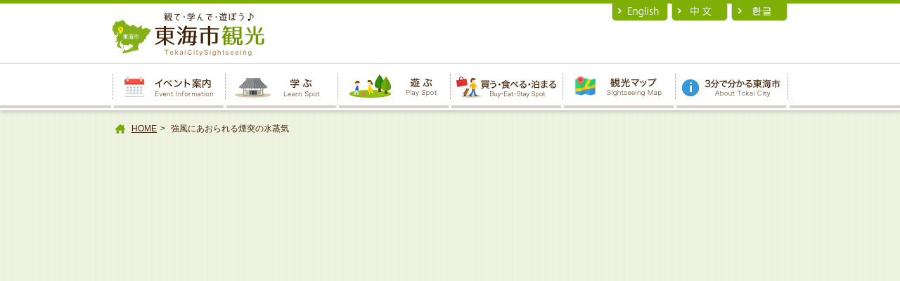

--- FILE ---
content_type: text/html; charset=UTF-8
request_url: http://www.tokaikanko.com/photo_contest_post/%E5%BC%B7%E9%A2%A8%E3%81%AB%E3%81%82%E3%81%8A%E3%82%89%E3%82%8C%E3%82%8B%E7%85%99%E7%AA%81%E3%81%AE%E6%B0%B4%E8%92%B8%E6%B0%97/
body_size: 17009
content:
<!DOCTYPE html>
<!--[if IE 8 ]><html class="ie8"><![endif]-->
<!--[if IE 9 ]><html class="ie9"><![endif]-->
<!--[if (gt IE 9)|!(IE)]><!-->
<html>
    <!--<![endif]-->
    <head>
        <meta http-equiv="Content-Type" content="text/html; charset=utf-8">
        <meta name="description" content="">
        <meta name="keywords" content="東海市観光協会,">
        <meta name="viewport" content="width=device-width,user-scalable=0,initial-scale=1.0">
        <meta http-equiv="X-UA-Compatible" content="IE=100" />
        <meta name="kyubi" content="d12cf9bf48b2edf545663bfe694685650bb436ea">
        <title>強風にあおられる煙突の水蒸気 | 東海市観光協会</title>
        <!-- ==================== include css ==================== -->
        <link href="/resource/css/common.css?v=20190208" rel="stylesheet" type="text/css" media="all">
        <link href="/resource/css/phone.css?v=20190208" rel="stylesheet" type="text/css" media="screen and (max-width: 667px)">
        <link href="/resource/css/print.css" rel="stylesheet" type="text/css" media="print">
        <!-- ==================== / include css ==================== -->
        <!-- ==================== include script head ==================== --> 
        <script src="/resource/js/modernizr.custom.01176.js" charset="utf-8"></script>
        <script src="/resource/js/jquery.min.js" charset="utf-8"></script>
        <script src="/resource/js/js.cookie.js" charset="utf-8"></script>
        <script src="/resource/js/tokai_iine.js?v=20190310" charset="utf-8"></script>
        <!--[if gt IE 8]><!-->
        <script src="/resource/js/jquery.menu.js" charset="utf-8"></script>
        <!--<![endif]-->
        <!-- ==================== /include script head ==================== -->
        <link rel="shortcut icon" type="image/vnd.microsoft.icon" href="/resource/favicon.ico">
        <link rel="icon" type="image/vnd.microsoft.icon" href="/resource/favicon.ico">
        <link rel="apple-touch-icon" href="/clipicon.png">
        <link rel="index" href="/">
    </head>
    <body>
                <div id="page">
            <!-- ==================== HEADER-AREA ==================== -->
            <div id="wrapHead">
                <header id="globalHeader">
                    <div class="headerInner">
                        <h1><a href="/"><img src="/resource/img/logo_01.png" width="219" height="62" alt="観て・学んで・遊ぼう♪東海市観光"></a></h1>
                        <ul class="navSkip">
                            <li><a href="#mainBody">本文へ</a></li>
                        </ul>
                        <nav id="supportNav">
                            <ul>
                                <li><a href="/en/"><img src="/resource/img/language_btn_01.png" width="80" height="25" alt="English"></a></li>
                                <li><a href="/cn/"><img src="/resource/img/language_btn_02.png" width="80" height="25" alt="中文"></a></li>
                                <li><a href="/kr/"><img src="/resource/img/language_btn_03.png" width="80" height="25" alt="한글"></a></li>
                            </ul>
                        </nav>
                    </div>
                    <!-- ========== CATEGORY-NAV ========== -->
                    <nav class="globalMenu">
                        <ul>
                            <li><a href="/event/"><img src="/resource/img/gnav_txt_01.png" width="143" height="33" alt="イベント案内"></a></li>
                            <li><a href="/study/"><img src="/resource/img/gnav_txt_02.png" width="143" height="33" alt="学ぶ"></a></li>
                            <li><a href="/play/"><img src="/resource/img/gnav_txt_03.png" width="143" height="33" alt="遊ぶ"></a></li>
                            <li><a href="/buy/"><img src="/resource/img/gnav_txt_04.png" width="143" height="33" alt="買う・食べる・泊る"></a></li>
                            <li><a href="/map/"><img src="/resource/img/gnav_txt_05.png" width="143" height="33" alt="観光マップ"></a></li>
                            <li><a href="/3minutes/"><img src="/resource/img/gnav_txt_06.png" width="143" height="33" alt="3分で分かる東海市"></a></li>
                        </ul>
                    </nav>
                    <!-- ========== /CATEGORY-NAV ========== -->
                    <div id="phoneMenu">
                        <div class="phoneMenuHead">
                            <a href="/" class="homeLink">HOME</a>
                            <span class="build-menu-button closeBtn"><img src="/resource/img/toggle_btn_02.png" width="40" height="40" alt="閉じる"></span>
                        </div>
                        <div class="langBlock">
                            <span class="langTitle">言語</span>
                            <ul>
                                <li><a href="/en/">English</a></li>
                                <li><a href="/cn/">中文</a></li>
                                <li><a href="/kr/">한글</a></li>
                            </ul>
                        </div>
                        <nav class="phoneGlobalMenu">
                            <ul>
                                <li><a href="/event/"><img src="/resource/img/cate_img_01.png" width="50" height="28" alt=""><span>イベント案内<span class="miniTxt">Event Calendar</span></span></a></li>
                                <li><a href="/study/"><img src="/resource/img/cate_img_02.png" width="50" height="28" alt=""><span>学ぶ<span class="miniTxt">Learning Spot</span></span></a></li>
                                <li><a href="/play/"><img src="/resource/img/cate_img_03.png" width="50" height="28" alt=""><span>遊ぶ<span class="miniTxt">Play Spot</span></span></a></li>
                                <li><a href="/buy/"><img src="/resource/img/cate_img_04.png" width="50" height="28" alt=""><span>買う・食べる・泊る<span class="miniTxt">Buy･Eat･Lodgment</span></span></a></li>
                                <li><a href="/map/"><img src="/resource/img/cate_img_05.png" width="50" height="28" alt=""><span>観光マップ<span class="miniTxt">Sightseeing Map</span></span></a></li>
                                <li><a href="/3minutes/"><img src="/resource/img/cate_img_06.png" width="50" height="28" alt=""><span>3分で分かる東海市<span class="miniTxt">About Toukai City</span></span></a></li>
                            </ul>
                        </nav>
                        <nav id="subMenu">			<div class="textwidget"><ul>
    <li><a href="/special_03/">おすすめ観光コース</a></li>
    <li><a href="/special_01/">東海市で遊ぼう特集</a></li>
    <li><a href="/special_02/">東海市のお花特集</a></li>
    <li><a href="/buy/shopping/plaza/">物産観光プラザ</a></li>
    <li><a href="/gallery/">フォトギャラリー</a></li>
    <li><a href="/news/">お知らせ一覧</a></li>
    <li><a href="/faq/">よくある質問</a></li>
    <li><a href="/about/">東海市観光協会について</a></li>
    <li><a href="/contact/">お問合せ</a></li>
    <li><a href="/posting/">フォトギャラリー投稿</a></li>
</ul>
</div>
		</nav>                    </div>
                </header>
            </div>
            <!-- ==================== /HEADER-AREA ==================== -->
<div id="wrapBody">
    <div id="mainBody">
        <ul id="topicPath"><li><a href="/">HOME</a></li><li>強風にあおられる煙突の水蒸気</li></ul>            </div>
</div>
<!-- ==================== FOOTER-AREA ==================== -->
<div id="wrapFoot">
    <div class="pageTopWrap"><p class="pageTop"><a href="#page"><img src="/resource/img/pagetop_img_01.png" width="209" height="153" alt=""><span class="hukidashi"><img src="/resource/img/pagetop_img_02.png" width="67" height="66" alt="ページの先頭へ"></span></a></p></div>
    <footer id="globalFooter">
        <div class="footNavi">
            <nav class="visualMenu">
                <ul>
                    <li><a href="/event/"><img src="/resource/img/cate_img_01.png" width="66" height="37" alt=""><img src="/resource/img/cate_txt_01.png" width="109" height="30" alt="イベント案内"></a></li>
                    <li><a href="/study/"><img src="/resource/img/cate_img_02.png" width="66" height="37" alt=""><img src="/resource/img/cate_txt_02.png" width="109" height="30" alt="学ぶ"></a></li>
                    <li><a href="/play/"><img src="/resource/img/cate_img_03.png" width="66" height="37" alt=""><img src="/resource/img/cate_txt_03.png" width="109" height="30" alt="遊ぶ"></a></li>
                    <li><a href="/buy/"><img src="/resource/img/cate_img_04.png" width="66" height="37" alt=""><img src="/resource/img/cate_txt_04.png" width="109" height="30" alt="買う・食べる・泊る"></a></li>
                    <li><a href="/map/"><img src="/resource/img/cate_img_05.png" width="66" height="37" alt=""><img src="/resource/img/cate_txt_05.png" width="109" height="30" alt="観光マップ"></a></li>
                    <li><a href="/3minutes/"><img src="/resource/img/cate_img_06.png" width="66" height="37" alt=""><img src="/resource/img/cate_txt_06.png" width="109" height="30" alt="3分で分かる東海市"></a></li>
                    <li class="homeBtn"><a href="/"><img src="/resource/img/gnav_txt_07.png" width="130" height="20" alt="HOME"></a></li>
                </ul>
            </nav>
            			<div class="textwidget"><ul class="subMenu">
    <li><a href="/selection/">観光協会セレクション</a></li>
    <li><a href="/selection/sightseeing_course/">おすすめ観光コース</a></li>
    <li><a href="/special_01/">東海市で遊ぼう特集</a></li>
    <li><a href="/special_02/">東海市のお花特集</a></li>
    <li><a href="/buy/shopping/plaza/">物産観光プラザ</a></li>
    <li><a href="/gallery/">フォトギャラリー</a></li>
    <li><a href="/news/">お知らせ一覧</a></li>
    <li><a href="/faq/">よくある質問</a></li>
    <li><a href="/about/">東海市観光協会について</a></li>
    <li><a href="https://www.tokaikanko.com/contact/">お問合せ</a></li>
    <li><a href="https://www.tokaikanko.com/posting/">フォトギャラリー投稿</a></li>
    <li><a href="/uploads/tokaishi-guidebook_J.pdf">ガイドブック</a></li>
</ul></div>
		        </div>
                    <section id="selection">
                <h2 class="conTitle"><img src="/resource/img/home_h_01.png" width="249" height="44" alt="観光協会セレクション"></h2>
                <div class="inner">
                    <ul><li><div class="listImg"><img src="/uploads/banner/selection_img_04.jpg" alt="太田川駅前で遊ぼう！"></div><h3><a href="/special_04/">太田川駅前で遊ぼう！</a></h3><p>開発が進んでいる名鉄太田川駅周辺には注目スポットがたくさん！</p></li><li><div class="listImg"><img src="/uploads/banner/selection_img_01.jpg" alt="おすすめ観光コース"></div><h3><a href="/selection/sightseeing_course/">おすすめ観光コース</a></h3><p>東海市のおすすめ観光コースをご紹介します♪</p></li><li><div class="listImg"><img src="/uploads/banner/selection_img_02.jpg" alt="東海市内で遊ぼう！！"></div><h3><a href="/special_01/">東海市内で遊ぼう！！</a></h3><p>東海市内には1日中遊べる楽しい場所がたくさん！</p></li><li><div class="listImg"><img src="/uploads/banner/selection_img_05.jpg" alt="観光物産プラザ"></div><h3><a href="/buy/shopping/plaza/">観光物産プラザ</a></h3><p>東海市・知多半島の物産品販売がたくさん♪</p></li><li><div class="listImg"><img src="/uploads/banner/selection_img_03.jpg" alt="東海市の花を楽しもう"></div><h3><a href="/special_02/">東海市の花を楽しもう</a></h3><p>東海市の公園には花と自然がいっぱい</p></li><li><div class="listImg"><img src="/uploads/banner/selection_img_08.jpg" alt="｢大田まつり｣「尾張横須賀まつり」"></div><h3><a href="/festivals/">｢大田まつり｣「尾張横須賀まつり」</a></h3><p>東海市の山車祭りは、｢大田まつり｣「尾張横須賀まつり」と2回開催しています。</p></li><li><div class="listImg"><img src="/uploads/banner/selection_img_08-1.jpg" alt="東海市季節のイベント"></div><h3><a href="/special_06/">東海市季節のイベント</a></h3><p>東海市季節のイベントをご紹介します！</p></li></ul><p class="allList"><a href="/selection/">観光協会セレクション一覧を見る</a></p>                </div>
            </section>
                <div class="footInner">
            <section class="sitemap">			<div class="textwidget"><h3><img src="/resource/img/foot_h_01.png" width="192" height="22" alt="サイトマップ"></h3>
<ul>
	<li><a href="/">HOME</a></li>
	<li><a href="/event/">イベント案内</a></li>
	<li><a href="/study/">学ぶ</a></li>
	<li><a href="/play/">遊ぶ</a></li>
	<li><a href="/buy/">買う・食べる・泊る</a></li>
	<li><a href="/map/">観光MAP</a></li>
	<li><a href="/3minutes/">3分でわかる東海市</a></li>
</ul>
<ul>
	<li><a href="/gallery/">フォトギャラリー</a></li>
	<li><a href="/news/">お知らせ一覧</a></li>
	<li><a href="/faq/">よくある質問</a></li>
	<li><a href="/about/">東海市観光協会について</a></li>
	<li><a href="https://www.tokaikanko.com/contact/">お問合せ</a></li>
	<li><a href="https://www.tokaikanko.com/posting/">フォトギャラリー投稿</a></li>
	<li><a href="/uploads/tokaishi-guidebook_J.pdf">ガイドブック</a></li>
</ul>
<section class="subBlock">
	<h4>他言語ページ</h4>
	<ul>
		<li><a href="/en/">English</a></li>
		<li><a href="/cn/">中文</a></li>
		<li><a href="/kr/">한글</a></li>
	</ul>
</section>
<section class="subBlock">
</section></div>
		</section>            <section class="relationLink">			<div class="textwidget"><h3><img src="/resource/img/foot_h_02.png" width="192" height="22" alt="関連リンク"></h3>
<ul>
	<li><a href="http://www.city.tokai.aichi.jp/" target="_blank" rel="noopener"><img src="/uploads/relation_bn_01.jpg" width="223" height="73" alt="愛知県東海市公式サイト"></a></li>
	<li><a href="https://www.tokai-cci.or.jp/" target="_blank" rel="noopener"><img src="/uploads/relation_bn_02.jpg" width="223" height="73" alt=""></a></li>
</ul>
<p class="allLink"><a href="/relation">関連リンク一覧を見る</a></p></div>
		</section>        </div>
    </footer>
    <div id="copyright">
        <div class="inner clearfix">
            <div class="addressTxt">
                <span>東海市観光協会</span><br>
                〒477-0031 愛知県東海市大田町下浜田1016（ユウナル東海1階　ユウナルステーション内）<br>TEL:0562-32-5149、0562-77-8371<br>FAX:0562-77-8371<br>
            </div>
            <div class="copyrightTxt">Copyright(c) TOKAI CITY All right reserved</div> 
        </div>
    </div>
</div>
<!-- ==================== /FOOTER-AREA ==================== -->
<!-- ==================== script body ==================== -->
<noscript id="msgNoscript">
<p>お使いのブラウザはJavaScriptの設定が無効になっているため、機能が限定されたり一部のサービスをご利用いただけない場合がございます。恐れ入りますが、ブラウザの設定からJavaScriptを有効にしてからご利用くださるよう、お願いいたします。</p>
</noscript>
<script>
    (function (i, s, o, g, r, a, m) {
        i['GoogleAnalyticsObject'] = r;
        i[r] = i[r] || function () {
            (i[r].q = i[r].q || []).push(arguments)
        }, i[r].l = 1 * new Date();
        a = s.createElement(o),
                m = s.getElementsByTagName(o)[0];
        a.async = 1;
        a.src = g;
        m.parentNode.insertBefore(a, m)
    })(window, document, 'script', '//www.google-analytics.com/analytics.js', 'ga');

    ga('create', 'UA-71370221-1', 'auto');
    ga('send', 'pageview');

</script>
<script src="/resource/js/common.js?v=20190219" charset="utf-8"></script>
<script src="/resource/js/acc.js" charset="utf-8"></script>
<script src="/resource/js/imgLiquid-min.js" charset="utf-8"></script>
<script src="/resource/js/gallery.js" charset="utf-8"></script>
<script src="/resource/js/spot_list.js" charset="utf-8"></script>
            <script type="text/javascript" src="http://maps.google.com/maps/api/js?key=AIzaSyD53_mNvuVLBtxuTl2qr50cl7gHwmw9MOk"></script>
        <script type="text/javascript" src="/resource/js/googleMap_tokai.js"></script>
<!-- ==================== /script body ==================== -->
<!-- / #page -->
</div>
</body>
</html>



--- FILE ---
content_type: text/css
request_url: http://www.tokaikanko.com/resource/css/phone.css?v=20190208
body_size: 89782
content:
@charset "utf-8";

/* --- 基本レイアウト・サイズ --- */
img{
	max-width:100%;
	height:auto;
}
#globalHeader,#mainBody,.footInner,#footNav .footNavInner,#topicPath ul{
	width:auto;
}

#page.noScroll{
    position: fixed;
}
/* --- 表示・非表示 --- */
.spDisplay,
#build-menu-page > .build-menu-button{
	display: block;
}
.pcDisplay,
#wrapHead #globalHeader .globalMenu{
	display:none!important;
}

/* ==================================================================
    [レイアウト]
===================================================================== */
#globalHeader .headerInner, 
.globalMenu ul, 
#page .visualMenu ul, 
#mainBody .inner, #globalFooter,
#page .pageTop{
  width:auto;
}
#main,
#side{
  width:auto;
  float:none;
}

/* -----------------------------------------------
	Header
-------------------------------------------------- */
#wrapHead{
  padding: 6px;
  border-top:none;
}
#wrapHead #globalHeader h1{
  width:141px;
  padding: 0;
  margin: 0;
}
#wrapHead #globalHeader #supportNav{
  display:none;
}
#phoneMenu {
  display: block;
}

/* -----------------------------------------------
	Content(main)
-------------------------------------------------- */
#mainBody{
  padding:8px 0 10px;
  min-height: 0px;
}
#wrapBody{
  padding:0 0 88px!important;
}
#page .pageTop:after{
  height:11px;
  background-size:auto 11px;
}
#page .pageTop{
  text-align:center;
}
#page .pageTop a{
  margin:0;
}
#page .pageTop img{
  width: 120px;
}
#page .pageTop .hukidashi img{
  width: 34px;
}
#mainBody #topicPath{
  margin-bottom:8px;
}
#mainBody #topicPath li{
  display:none;
}
#mainBody #topicPath li:before,
#mainBody #topicPath li + li:before{
  content: "<";
  margin: 0 8px 0 5px;
}
#mainBody #topicPath li:first-child a{
  padding:0;
  background:none;
}
#mainBody #topicPath li:nth-last-child(2){
  display:block;
}

/* -----------------------------------------------
	Content(sub)
-------------------------------------------------- */
#side{
  margin:20px 10px 40px;
}

/* -----------------------------------------------
	Footer
-------------------------------------------------- */
#wrapFoot{
  z-index: 51;
}
#wrapFoot .footInner{
  width:auto;
}
#wrapFoot #globalFooter{
  padding:0;
}
/*-- sitemap --*/
#wrapFoot #globalFooter .sitemap,
#wrapFoot #globalFooter .relationLink h3{
  display:none;
}
#wrapFoot #globalFooter .footNavi{
  display: block;
}
#page .footNavi .visualMenu{
  box-shadow:none;
}
#wrapFoot #globalFooter .footNavi ul.subMenu{
  width:auto;
  float:none;
}
#wrapFoot #globalFooter .footNavi ul.subMenu li{
  margin:0;
  width:50%;
  float:left;
  box-sizing:border-box;
  border-bottom:1px solid #d9d3cd;
}
  #wrapFoot #globalFooter .footNavi ul.subMenu li:nth-child(odd){
    border-right:1px solid #d9d3cd;
  }
  #wrapFoot #globalFooter .footNavi ul.subMenu li:last-child{
    border-right:1px solid #d9d3cd;
  }
#wrapFoot #globalFooter .footNavi ul.subMenu li a{
  display:block;
  background: url(../img/ic_arrow_03.png) 97% 50% no-repeat;
  background-size:5px auto;
  padding:10px 15px 10px 10px;
  font-size:12px;
  font-weight: normal;
  text-decoration:none;
}
  #wrapFoot #globalFooter .footNavi ul.subMenu li a:hover{
    text-decoration:none;
  }
/*-- relationLink --*/
#wrapFoot #globalFooter .relationLink{
  padding:5px 0 5px 5px;
  float:none;
  width:auto;
  margin:0;
  clear:both;
}
#wrapFoot #globalFooter .relationLink ul{
  margin:0;
}
#wrapFoot #globalFooter .relationLink ul li{
  margin:0;
  padding:0 5px 5px 0;
  width:50%;
  box-sizing:border-box;
  float:left;
}
#wrapFoot #globalFooter .relationLink .allLink{
  margin: 0 5px 10px;
}
#wrapFoot #globalFooter .relationLink .allLink a{
  background-image:url(../img/ic_arrow_20.png);
}
#wrapFoot #copyright{
  padding:10px;
  font-size:11px;
}
#wrapFoot #copyright .inner{
  width:auto;
}
#wrapFoot #copyright .inner a{
  color:#fff;
}
#wrapFoot #copyright .addressTxt{
  float:none;
}
#wrapFoot #copyright .copyrightTxt{
  float:none;
  text-align:center;
  border-top:1px dotted #99cb1b;
  padding:5px 0 0 0;
  margin:5px 0 0 0;
}
#wrapFoot #selection{
  display:none;
}


/* ==================================================================
    [汎用エレメント]
===================================================================== */
/* -----------------------------------------------
  ボタン・アイコン
-------------------------------------------------- */
#mainBody .allList{
  text-align:center;
  margin:0 10px 10px;
}
#mainBody .allList a{
  display:block;
  border-radius:19px;
  padding:7px 10px;
  font-size:14px;
  background-image:none;
  color:#432307;
}
#mainBody .allList a:before{
  content:' ';
  background: url(../img/ic_arrow_20.png) 0 0 no-repeat;
  background-size: 14px;
  width:14px;
  height:14px;
  display:inline-block;
  vertical-align:middle;
  margin:0 5px 0 0;
}

/* -----------------------------------------------
  見出し
-------------------------------------------------- */
#mainBody .conTitle{
  margin: 0 0 15px;
}
#mainBody .conTitle img{
  width:auto;
  height:44px;
}
#mainBody .hBg{
  border-radius:0;
  padding:5px 10px;
  font-size:16px;
  font-weight: bold;
  margin:0 0 5px 0;
}
#mainBody .h_home_bg{
  background:#7eaf04;
  color:#fff;
  padding:10px;
  font-size:16px;
  border-left:none;
}
#mainBody .pageTitle{
  border-radius:0;
  font-size:20px;
}
#mainBody .pageSubTitle{
  margin-bottom:15px;
}
#mainBody .cateTitle{
  font-size: 24px;
  margin: 0;
  background: #7dae03;
  color: #fff;
  padding: 10px 10px 8px;
  line-height: 1.2;
}
#mainBody .cateTitle span{
  color: #fff;
}
#mainBody .h_home_bg{
  margin:0;
}
#mainBody .cateTitle .miniTxt{
  color:#fff;
}

/* ==================================================================
    [共通モジュール]
===================================================================== */

/* -----------------------------------------------
	フォトギャラリー
-------------------------------------------------- */
/*#mainBody ul.galleryList{
  padding:0;
  margin:0;
}
#mainBody ul.galleryList li{
  width:33.3%;
  margin:0;
  padding:0 4px 10px;
  box-sizing:border-box;
}
#mainBody ul.galleryList li .popInline{
  width:100%;
  height:140px;
}
@media screen and (max-width: 480px) {
  #mainBody ul.galleryList li .popInline{
    height:100px;
  }
}
@media screen and (max-width: 380px) {
  #mainBody ul.galleryList li .popInline{
    height:75px;
  }
}
#mainBody #detailGallery ul.galleryList li .popInline{
  width:100%;
  height:65px;
}
#mainBody ul.galleryList li .popInline img{
  max-height: 200%;
  max-width: 200%;
}
#mainBody #detailGallery ul.galleryList li .popInline img{
    margin: 0 -50%;
}
*/
#mainBody .galleryfixList,
#mainBody #photogalleryCon .galleryfixList,
#mainBody #photogalleryWi .galleryfixList{
  margin:0 0 10px 0;
}
#mainBody .galleryfixList a,
#mainBody #photogalleryCon .galleryfixList a:nth-of-type(10n+1),
#mainBody #photogalleryCon .galleryfixList a:nth-of-type(10n),
#mainBody #detailGallery .galleryfixList a,
#mainBody #photogalleryCon .galleryfixList a,
#mainBody #photogalleryWi .galleryfixList a:nth-of-type(10n+1),
#mainBody #photogalleryWi .galleryfixList a:nth-of-type(10n),
#mainBody #photogalleryWi .galleryfixList a{
  width:49%;
  margin:0 0 1% 1%;
  height:100px;
}
#mainBody #photogalleryCon .galleryfixList a:nth-of-type(5n+3):not(:nth-of-type(10n+3)),
#mainBody #photogalleryWi .galleryfixList a:nth-of-type(5n+3):not(:nth-of-type(10n+3)){
  clear: none;
}
#mainBody #photogalleryCon .galleryfixList a:nth-of-type(10n),
#mainBody #photogalleryWi .galleryfixList a:nth-of-type(10n){
    margin-top: 0;
}
#mainBody .galleryfixList a img{
}
#mainBody ul.galleryList li .comment{
  white-space:normal;
  font-weight:normal;
  font-size:11px;
  margin:0 0 5px;
}
/*#colorbox{
  overflow:hidden!important;
  overflow-y: scroll!important;
  height: 100%!important;
}*/
#cboxContent{
  margin-top:0;
}
#colorbox .galleryCon img{
}
#colorbox .galleryCon .popConinner{
  padding: 0;
  overflow: hidden;
  background: none;
}
#colorbox .galleryCon .galleryImg{
  height:100%;
  padding: 0 0 47px;
  box-sizing: border-box;
}
#colorbox .galleryCon .galleryImg:before{
  content:' ';
  display:inline-block;
  vertical-align:middle;
  height:100%;
  width:0px;
  margin: 0 -3px;
}
#colorbox .galleryCon .galleryImg img{
  max-height:100%;
  vertical-align:middle;
  display:inline-block;
}
#colorbox .galleryCon .detailLink{
  text-align:center;
  position: relative;
  top: -53px;
}
#colorbox .galleryCon .detailLink a{
  border-radius:3px;
  display:inline-block;
  background-image:none;
  padding: 1.5% 1% 1% 1%;
  width:43%;
  font-size: 10px;
  line-height: 1.2em;
}
#colorbox .galleryCon .detailLink a:before{
  content: ' ';
  background: url(../img/ic_arrow_01.png) 0 0 no-repeat;
  background-size: 14px;
  width: 14px;
  height: 14px;
  display: inline-block;
  vertical-align: middle;
  margin: 0 5px 0 0;
}
#colorbox .galleryCon .name,
#colorbox .galleryCon .comment{
  display:none;
}

/* -----------------------------------------------
	localSpot
-------------------------------------------------- */
#side .localSpot ul{
  margin:0;
  padding:0;
}
#side .localSpot ul li{
  float:left;
  width:50%;
  /*border-right: 1px solid #d7d0ca;
  border-top: 1px solid #d7d0ca;*/
  border-top: none;
  box-sizing: border-box;
  border-right: 1px solid #d7d0ca;
  border-bottom: 1px solid #d7d0ca;
}
#side .localSpot ul li:first-child{
  border-left:none;
 }
  #side .localSpot ul li:first-child,
  #side .localSpot ul li:first-child + li{
    border-top: none;
  }
#side .localSpot ul li a,
#side .localSpot ul li:first-child a{
  padding:8px;
  background:none;
}
#side .localSpot ul li a img{
  float:none;
  width:100%;
  margin:0 0 5px;
}
#side .localSpot ul li a .note{
  margin:0 0 5px;
  line-height:1.2em;
}
#side .localSpot ul li a .spotName{
  line-height:1.2em;
  margin:0 0 5px 0;
  font-size:13px;
}
#side .localSpot ul{
  margin:0 0 10px 0;
}







/* -----------------------------------------------
	specialList
-------------------------------------------------- */
#mainBody .specialList li{
  text-align:center;
}

/* -----------------------------------------------
	formTable
-------------------------------------------------- */
#mainBody .formTable .hBg{
  margin:0;
}
#mainBody .formTable form{
  padding:0 5px;
}
#mainBody .formTable table th,
#mainBody .formTable table td{
  display:block;
  width:auto;
    padding: 10px;
}
#mainBody .formTable table td input{
  min-width:0px;
  width:100%;
  box-sizing:border-box;
}
#mainBody .formTable table td .mwform-tel-field input{
  width:25%;
}

/* -----------------------------------------------
	90. JavaScript ライブラリ
-------------------------------------------------- */
#colorbox .popCon .pageLink{
  margin-top:-40px;
}
#colorbox .popCon .pageLink li img{
  width:30px;
}
#colorbox .popCon .pageLink .prev{
  margin-left:0;
}
#colorbox .popCon .pageLink .next{
  margin-right:0;
}
#cboxClose {
	background:url(../img/btn_close_02.png) 50% 50% no-repeat;
  background-size:42px 42px;
  right: 2px;
  top: 2px;
}

/* ==================================================================
    [個別ページ]
===================================================================== */
/* -----------------------------------------------
	HOME
-------------------------------------------------- */
.home #wrapHead{
  display:block;
}
.home #mainBody{
  padding:10px 0;
}
/* -- #mainvisua -- */
#mainvisual{
  padding:0;
}
#mainvisual .visualPc{
  display:none;
}
#mainvisual .visualSp{
  display: block;
}
#mainvisual .visualSp .sliderWrap{
  width:100%;
  position:static;
  margin: 0;
}
#mainvisual .visualSp .sliderWrap ul li img{
  width:100%;
}
.bx-wrapper .bx-pager.bx-default-pager a{
  width:13px;
  height:13px;
  margin:0 5px;
}
/* visualMenu */
#page .visualMenu{
  background:#7eac0f;
  padding:10px 5px 0;
  border-top:none;
}
#mainvisual.fixed .visualMenu{
  position:static;
}
  #page .visualMenu ul li:before,
  #page .visualMenu ul li a:before,
  #page .visualMenu ul li a:after{
    content:none;
    border:none;
  }
  #page .visualMenu ul,
  #page .visualMenu ul li{
    border:none;
  }
#page .visualMenu ul li{
  width:33.3%;
  padding:0 5px 10px;
  box-sizing:border-box;
}
#page .visualMenu ul li a{
  background:#fff;
  border-radius:3px;
  width:auto;
  padding:13px 5px 5px;
  display:block;
  box-shadow:0 2px 3px rgba(0,0,0,0.25);
}
#page .visualMenu ul li a img:first-child{
    width: auto;
    height: 30px;
}
#page .visualMenu ul li.homeBtn{
  width:100%;
}
#page .visualMenu ul li.homeBtn a{
  padding:7px;
}
#page .visualMenu ul li.homeBtn a img,
#page .visualMenu ul li.homeBtn a img:first-child{
  height:21px;
  width:auto;
  margin:0;
}
/*-- important --*/
#mainBody #important {
  border-radius:0px;
  margin: 0 10px 10px;
}
#mainBody #important h2{
  float:none;
  padding:7px;
  border-bottom:1px solid #ff0000;
}
#mainBody #important .importantList{
  margin:0;
  height: auto;
  overflow:visible;
}
#mainBody #important .importantList ul li{
  line-height: 1.5;
  font-size: 13px;
  padding: 5px 7px;
}
#mainBody #important .importantList ul li .importantListDay{
  font-size:11px;
  display:block;
}

#mainBody #important .importantList ul li:first-child{
  border-top:none;
}
/* -- #eventListTop -- */

/* カレンダー用ボタン */
#mainBody #eventListTop .calendar_btn a{
  right: 5px;
}

#mainBody #eventListTop{
  width:auto;
  float:none;
}
#mainBody .eventTabWrap ul.tabNav li.active a,
#mainBody .eventTabWrap ul.tabNav li a{
  padding-left:10px;
  padding-right:10px;
  text-align: center;
}
#mainBody .eventTabWrap ul.tabNav li.active a{
  font-size:16px;
}
#mainBody ul.eventList{
  width: 100%;
  padding:0;
}
#mainBody ul.eventList li{
  height:auto;
  /*width:50%;*/
  box-sizing:border-box;
  /*float:left;*/
  /*border-bottom:none;*/
  overflow: visible;
  padding:8px;
  background-color:none;
  background-image:(../img/ic_arrow_19.png);
  background-repeat:no-repeat;
  background-position:99% 50%;
  margin:0;
  border-bottom:1px dotted #e5ecd3;
}
#mainBody .eventTabWrap ul.eventList{
  margin-bottom:0;
}
#mainBody .eventTabWrap ul.eventList li{
  margin:0;
  padding:8px;
  border-bottom:1px dotted;
}
  .home #mainBody ul.eventList li.holding:before, .home #mainBody ul.eventList li.schedule:before{
    top: 7px;
    left: 6px;
    background-size:50px 40px;
  }
  #mainBody ul.eventList li.holding:before, #mainBody ul.eventList li.schedule:before{
    top: 7px;
    left: 6px;
    background-size:50px 40px;
  }
  #mainBody ul.eventList li:nth-child(even){
    border-left:1px solid #e5e2e0;
  }
#mainBody ul.eventList li .listImg{
  margin:0;
}
#mainBody ul.eventList li .listImg:before{
    content: '';
    height: 100%;
    width: 0px;
    margin: 0 -4px 0 0;
    display: inline-block;
    vertical-align: middle;
}
#mainBody ul.eventList li .listImg img{
  height: auto;
  max-height: 200px;
  max-width: 100%;
  margin: -49% -1px;
  vertical-align: middle;
}
#mainBody ul.eventList li .listTxt{
  vertical-align:top;
  margin: 0 0 0 120px;
  padding:0 0 0 10px;
  height:auto;
}
#mainBody #eventSession{
  border-top:none;
  padding:8px 0 0 0;
}
#mainBody ul.eventList li .listTxt h3{
  line-height:1.2em;
}
#mainBody ul.eventList li .listTxt dl{
  background:none;
  margin:0;
}
#mainBody ul.eventList li .listTxt dl dt,
#mainBody ul.eventList li .listTxt dl dd{
  border:none;
  font-size:10px;
}
#mainBody ul.eventList li .listTxt dl dt{
  width:auto;
  padding:0px;
  float:none;
  font-weight:bold;
}
  #mainBody ul.eventList li .listTxt dl dt.day{
    letter-spacing:0;
  }  
  #mainBody ul.eventList li .listTxt dl dt.place{
    letter-spacing:0;
  }
#mainBody ul.eventList li .listTxt dl dd:before{
  content:" ";
}
#mainBody ul.eventList li .listTxt dl dt.migoro,
#mainBody ul.eventList li .listTxt dl dt.location{
  padding-right: 0;
}
#mainBody ul.eventList li .listTxt dl dd{
  padding:0;
  margin:0;
  background:none;
}
#mainBody ul.eventList li h3{
  font-size:15px;
}
#mainBody ul.eventList li p{
  font-size:12px;
}
#mainBody ul.eventList li h3 a{
  white-space:inherit !important;
  text-overflow:inherit !important;
  width:auto !important;
  max-height:auto !important;
  font-size:15px !important;
}
#mainBody ul.eventList li .listTxt p{
  /*display:none;*/
}
#mainBody .moreBtn:before{
  background-image:url(../img/ic_arrow_08_l.png);
}
/* -- #newsListTop -- */
#mainBody #newsListTop{
  margin-left:0;
  width:auto;
  float:none;
}
#mainBody ul.newsList li{
  height:auto;
  padding:10px 19px 10px 10px;
  background: url(../img/ic_arrow_02.png) 98.5% 50% no-repeat;
  background-size: 7px auto;
  margin:0;
  border-bottom:1px dotted #e6edd5;
}
#mainBody ul.newsList li .listImg{
  width:73px;
  height:73px;
}
#mainBody ul.newsList li .listImg img{
  height:73px;
}
#mainBody ul.newsList li .listTxt{
  margin-left:83px;
  height:auto;
}
#mainBody ul.newsList li .listTxt p{
  font-size:12px;
  display:block;
  /*max-height:44px;
  overflow:hidden;*/
  white-space: nowrap;
  overflow: hidden;
  text-overflow: ellipsis;
}
#mainBody .metaTxt .date{
  font-size:12px;
}
#mainBody .metaTxt .infoIcon{
  font-size:11px;
  font-weight:bold;
}
#mainBody ul.newsList li h3 a{
  font-size:15px;
  white-space:normal;
  line-height:1.4em;
  display:inline;
}
  .home #mainBody ul.newsList li h3 a{
  line-height:1.3em;
  }
/* -- #selection -- */
#mainBody #selection{
  padding-top:30px;
}
#mainBody #selection .inner{
  max-width:none;
  min-width:0px;
}
#mainBody #selection ul{
  margin:0;
  padding:0 5px;
}
#mainBody #selection ul li{
  width:50%;
  padding:0 5px 0;
  box-sizing:border-box;
  vertical-align:top;
  margin:0 0 10px 0;
  float: none;
}
#mainBody #selection ul li .listImg{
  width:150px;
  height:150px;
  border-radius: 0px;
}
#mainBody #selection ul li .listImg img{
  max-width:none;
  height:150px;
}
#mainBody #selection ul li .rbnIc{
  margin-bottom:5px;
}
#mainBody #selection ul li h3{
  margin:0;
}
#mainBody #selection ul li h3 a{
  font-size:16px;
  text-decoration:none;
}
#mainBody #selection ul li p{
  font-size:11px;
}
#mainBody #UpcomingEvents .moreBtn{
  margin:15px 0 0 0;
}
#mainBody #eventSession h2{
  margin:0 0 8px 0;
  background-color:#ecf2de;
  background-image:url(../img/ic_star_01.png);
  background-position:5px 50%;
  background-repeat:no-repeat;
  color:#432307;
  padding:5px 0 5px 38px;
}

/* イベントカレンダー用 */
#mainBody .calendarEvents_wrap{
  text-align: center;
  margin: 20px auto 0 auto;
}

#mainBody .calendarEvents_wrap iframe{
  width:calc(100vw - 20px);
}

#mainBody .eventTabWrap .spDisplay{
  display: block;
}


/* -- #photoGallery -- */
#mainBody #photoGallery{
  padding-top:0;
}
#mainBody #photoGallery .galleryfixList a,
#mainBody #photoGallery .galleryfixList a:nth-of-type(1){
  width: 49%;
  margin: 0 0 1% 1%;
  height: 100px;
}
#mainBody .galleryfixList a:after{
  background:none;
}
#photoGallery .photoGalleryDate{
  margin:-5px 0 0 0;
}

/* -----------------------------------------------
	詳細ページ
-------------------------------------------------- */
#mainBody .pageInner{
  padding:10px;
}
#mainBody .pageInner .backLink{
  display:none;
}
#mainBody .spotVisual{
  margin:0 0 10px;
}
#mainBody .spotVisual .spotName{
  font-size:20px;
  top: 15px;
}
#mainBody .spotVisual .spotName span{
  background-size:20px auto!important;
  padding:4px 15px 4px 40px!important;
}
#mainBody .conBlockWrap{
  margin-bottom:10px;
  text-align:center;
}
#mainBody .conBlockWrap h3, 
#mainBody .conBlockWrap p{
  text-align:left;
}
#mainBody .conBlockWrap img, 
#mainBody .conBlockWrap.column1 .conBlockImg img{
  width:100%;
}
#mainBody .conBlockWrap.column2ImgR .conBlockTxt,
#mainBody .conBlockWrap.column2ImgL .conBlockImg,
#mainBody .conBlockWrap.column2 .conBlockTxt,
#mainBody .conBlockWrap.column2 .conBlockImg,
#mainBody .conBlockWrap.column2ImgL .conBlockTxt,
#mainBody .conBlockWrap.column2ImgR .conBlockImg{
  float:none;
  margin-left: 0;
  margin-right: 0;
  width:auto!important;
  display:inline-block;
}
#mainBody .conBlockWrap .conBlockTxt,
#mainBody .conBlockWrap .conBlockImg{
  margin-bottom:10px;
}
#mainBody .conBlockWrap .conBlockTxt,
#mainBody .conBlockWrap p{
  text-align:left;
}
#mainBody .conBlockWrap .conBlockTxt p{
  margin-bottom:0;
}
#mainBody .conBlockWrap.column2 .conBlockTxt,
#mainBody .conBlockWrap .conBlockImg{
  max-width:none;
  margin-right:0;
}
#mainBody .conBlockWrap.column2ImgL .conBlockImg img,
#mainBody .conBlockWrap.column2ImgR .conBlockImg img{
  max-width:100%;
  max-height:none;
}
#mainBody #detailGallery ul li{
  width: 33.3%;
}
#mainBody #detailGallery ul li .comment,
#mainBody #detailGallery ul li .name{
  display:none;
}
#mainBody #spotInfo table th,
#mainBody #spotInfo table td,
#mainBody #eventDetail table th,
#mainBody #eventDetail table td{
  display:block;
  text-align:left;
  padding:5px 10px;
}
#mainBody .mapWrap{
  width:100%;
  height:250px;
  overflow:hidden;
  margin:0 0 10px;
}
#mainBody .mapWrap iframe{
	width:600px;
	height:600px;
	margin: -150px 0 0 -130px;
}
#mainBody .mapLink{
  display:block;
}
#mainBody #selectionBn{
  display:none;
}
#mainBody #spotInfo table th, 
#mainBody #eventDetail table th{
  border-bottom:none;
  padding:5px 10px 0 5px;
}
#mainBody .localSpotList{
  padding:10px 20px;
}
#mainBody .localSpotList .bx-wrapper{
  width:auto;
}
#mainBody .localSpotList .localSpotImg{
  width:100%;
  height:100px;
  text-align: center;
}
#mainBody .localSpotList .localSpotImg img{
  max-height: 200px;
  max-width:100%;
}
#mainBody .localSpotList a{
  width:100%;
}
/* -----------------------------------------------
	イベント案内
-------------------------------------------------- */
#mainBody #eventSession{
  border-bottom:none;
}
#mainBody #eventSession ul.eventList li{
  border-top:none;
  border-bottom:1px dotted #e6edd5;
  margin:0;
  padding:8px;
}
#mainBody .eventTabWrap .tabCon{
  padding:0 0 10px 0;
}
#mainBody .eventTabWrap .annualTitle{
  margin:0;
}
#mainBody .eventTabWrap .annualTitle .annualTitleSp{
  display:block;
  color:#fff;
  font-weight:bold;
  width:100%;
  padding:10px 0 8px 10px;
  font-size:15px;
}
#mainBody .eventTabWrap .annualTitle h2{
  margin:0;
  padding:0;
}
#mainBody .eventTabWrap .annualTitle h2 img{
  display:none;
}
#mainBody .eventTabWrap .annualTitle .hImg{
  width:32%;
}
#mainBody .eventTabWrap .annualTitle p{
  font-size:13px;
  padding:5px 0 0;
}
#mainBody .eventTabWrap #annualEvents ul.eventList{
  margin:0 0 20px;
}
#mainBody .eventTabWrap #annualEvents ul.eventList li{
  padding:8px;
  width: 50%;
  margin:0;
  float:none;
}
#mainBody .eventTabWrap #annualEvents ul.eventList li .listTxt{
  margin: 0;
  /* display: table-cell; */
  width: 60%;
  vertical-align: top;
  padding: 0 2% 0 4%;
  height: auto;
  float: left;
  box-sizing: border-box;
}
#mainBody .eventTabWrap #annualEvents ul.eventList li .listImg{
  width:40%;
  padding: 0;
  margin: 0;
  height: 90px;
  /* display: table-cell; */
  float: left;
}
#mainBody .eventTabWrap #annualEvents ul.eventList li .listImg img{
  width: auto;
  max-width: none;
  height: auto;
  min-height: 100%;
  min-width: 100%;
  margin: -50%;
}
#mainBody .eventTabWrap #annualEvents ul.eventList li{
  width:auto;
  border-bottom:1px dotted #c3c1b1;
}
#mainBody .eventTabWrap #annualEvents{
  padding:0;
}
#evebtBn{
  display:none;
}
#mainBody .slidBnrWrap .bx-next, 
#mainBody .slidBnrWrap .bx-prev{
  display:none;
}


/* -----------------------------------------------
	お知らせ
-------------------------------------------------- */
#mainBody #newsInfo h2.hBg{
  display:none;
}
#mainBody #newsInfo .newsList{
  padding:0 5px;
}
#mainBody #newsInfo .moreBtn{
  margin-right:5px;
  margin-left:5px;
}
#mainBody #newsDetail .visualEdita{
  padding:15px 15px 5px;
  margin-bottom:15px;
}
#mainBody #newsDetail .visualEdita .floatR,
#mainBody #newsDetail .visualEdita .floatL{
  margin:0 auto 10px;
  float:none;
  display:block;
}
#mainBody #newsDetail .newsHead{
  margin-bottom:0;
  color:#fff;
  padding: 10px 10px 10px;
  background:#7dae03;
}
#mainBody #newsDetail .newsHead h1{
  font-size: 20px;
  margin:0;
}
#mainBody #newsBn{
  display:none;
}

/* -----------------------------------------------
	フォトギャラリー
-------------------------------------------------- */
#mainBody #photogalleryCon .postingBtn,
#mainBody #photogalleryWi .postingBtn{
  display:none;
}
#mainBody #photogalleryCon .cateTitle,
#mainBody #photogalleryWi .cateTitle{
  margin:0 0 10px;
}
#mainBody .postingSpBtn{
  text-align:right;
  position: fixed;
  bottom:0;
  display: block;
  width:100%;
  z-index:9000;
  padding:0;
}
#mainBody .postingSpBtn a{
  display: block;
  background: url(../img/ic_arrow_01.png) 6px 50% no-repeat #fff;
  background-size: 14px;
  text-decoration: none;
  font-size: 14px;
  padding: 13px 9px 13px 27px;
  border: 1px solid #cccccc;
  font-weight: bold;
  line-height: 1.4;
  text-align:left;
}
/*
#mainBody #photogalleryCon ul.galleryList li,
#mainBody #photogalleryCon ul.galleryList li:nth-child(1),
#mainBody #photogalleryCon ul.galleryList li:nth-child(5n+1),
#mainBody #photogalleryWi ul.galleryList li,
#mainBody #photogalleryWi ul.galleryList li:nth-child(1),
#mainBody #photogalleryWi ul.galleryList li:nth-child(5n+1){
  width:50%;
  height:108px;
  margin:0;
}
#mainBody #photogalleryCon ul.galleryList li a,
#mainBody #photogalleryCon ul.galleryList li:nth-child(1) a,
#mainBody #photogalleryCon ul.galleryList li:nth-child(5n+1) a,
#mainBody #photogalleryWi ul.galleryList li a,
#mainBody #photogalleryWi ul.galleryList li:nth-child(1) a,
#mainBody #photogalleryWi ul.galleryList li:nth-child(5n+1) a{
  width:auto;
  height:100%;
}*/
/* -----------------------------------------------
	マップ
-------------------------------------------------- */
#mainBody .mapTitle{
  padding-bottom: 7px;
  padding-top:15px;
  margin-bottom: 10px;
  background-size:45px;
  background-position:98% 10px;
}
#mainBody .mapTitle ul{
  width:auto;
}
#mainBody .mapTitle ul li img{
  width:70%;
}
#mainBody .mapTitle h1{
  margin:0 0 15px;
}
#mainBody .mapTitle h1 img{
  max-width:120px;
}
#mainBody #mapConWrap,
#mainBody #mapSide{
  float:none;
  width:auto;
}
#mainBody #mapSide{
  display:none;
}
#mainBody #mapConWrap .mapSelect{
  display:block;
}
#mainBody #mapConWrap #mapCanvas{
  box-sizing: border-box;
  width: 95%!important;
  height: 420px!important;
  margin: 0 auto 20px;
}
#mainBody #mapConWrap #mapCanvas .gm-style-iw div{
    max-width: none!important;
    right:0;
}
#mainBody #mapConWrap #mapCanvas .mapPop{
  width:auto;
  height:auto;
  min-height: 0px;
  padding:0;
  margin:0;
}
#mainBody #mapConWrap #mapCanvas .buyMapPop{
  padding-right: 20px;
}
#mainBody #mapConWrap #mapCanvas .buyMapPop p{
  width:auto;
}
#mainBody #mapConWrap #mapCanvas .label{
  font-size: 15px;
  margin-bottom:8px;
  padding-right: 15px;
}
#mainBody #mapConWrap #mapCanvas .spotImg{
  max-width:100%;
  max-height: 180px;
  width: auto;
}
#mainBody #mapConWrap .detailBtn{
  font-size:12px;
}
#mainBody #mapConWrap .homepageBtn{
  margin: 0 0 5px;
  text-align: center;
}
#mainBody #mapSide .tabNav li{
  width:33.3%;
  margin: 0;
  padding: 0 1px 0 0;
  box-sizing: border-box;
}

/* -----------------------------------------------
	学ぶ/遊ぶ/食べる･買う・泊る
-------------------------------------------------- */
#mainBody .spotHead {
  padding:10px 0 0 0;
  margin:0 0 15px 0;
}
#mainBody #buyWrap .spotHead h1{
  background-size:70px; !important;
}
#mainBody #buyWrap .spotHead h1 img{
  max-width:180px !important;
}
#mainBody .spotHead h1{
  background-size:75px;
}
#mainBody .spotHead h1 img{
  max-width:100px;
}
#mainBody .spotHead ul.spotBtn,
#mainBody #playWrap .spotHead ul.spotBtn{
  margin:0;
}
#mainBody .spotHead ul.spotBtn li{
    background: #f9fbf5;
    border: 1px solid #cccccc;
    border-radius: 6px;
    cursor: pointer;
    float: left;
    font-size: 15px;
    font-weight: bold;
    margin: 0 0 2% 2%;
    padding: 2.2% 2%;
    width: 43% !important;
}
#mainBody .spotHead ul.spotBtn li a{
  height: 100%;
  box-sizing: border-box;
  box-shadow:none;
  background: url(../img/ic_arrow_10.png) 0 center no-repeat;
  text-align:left;
  text-decoration:none;
}
  #mainBody .spotHead ul.spotBtn li a:before{
    background:none; 
  }
#mainBody #buyWrap .spotHead ul.spotBtn li a, 
#mainBody #studyWrap .spotHead ul.spotBtn li a, 
#mainBody #playWrap .spotHead ul.spotBtn li a{
  padding:0 0 0 20px !important;
}
#mainBody #playWrap .cateTitle img{
  margin:0 10px 0 0;
}
#mainBody #buyWrap .cateTitle{
  padding: 10px 3px 8px;
  margin: 0 0 8px;
  font-size:20px;
}
#mainBody #buyWrap .cateTitle img{
  width:40px;
}
#mainBody #buyWrap .cateTitle span{
  margin-left:5px;
}
#mainBody .selectBtnBox ul {
  margin:0 -1% 0 0;
}
#mainBody .selectBtnBox ul li,
#mainBody .selectBtnBox ul li#allDisplay{
  width:49%;
  margin:0 1% 4px 0;
  box-sizing: border-box;
  font-size:13px;
}
#mainBody .selectBtnBox ul li img{
  width:30%;
}
#mainBody .selectBtnBox ul li span{
  max-width:62%;
}
#mainBody .selectBtnBox ul li#allDisplay span{
  max-width:none;
  width: auto;
}
#mainBody .locationList{
  padding:8px 0 0;
}
#mainBody .locationList li{
  background:none;
  width:50%;
  box-sizing: border-box;
  padding:8px;
  float:left;
  border-bottom: none;
  margin:0 0 8px;
  /*border-left: 1px solid #e5e2e0;*/
}
  #mainBody .locationList li:hover{
    background:#fff;
  }
#mainBody .locationList li:nth-child(even) {
}
#mainBody .locationList li .listImg{
  width:100%;
  float:none;
  margin:0 0 10px;
  height:112px;
}
#mainBody .locationList li .listImg:before{
  display:inline-block;
  vertical-align:middle;
}
#mainBody .locationList li .listImg img{
    height: auto;
    max-height: 200px;
    max-width: 100%;
}
#mainBody .locationList li .listTxt{
  margin:0;
}
#mainBody .locationList li .listTxt:before{
  content:none;
}
#mainBody .locationList li .listTxt .inner{
  margin:0;
}
#mainBody .locationList li .listTxt h3, 
#mainBody .shopList li .listTxt h3{
  margin:0;
  padding:0;
}
#mainBody .locationList li .listTxt .intro h4{
  display:none;
}
#mainBody .locationList li .listTxt .intro{
  padding:0;
}
#mainBody .locationList li .listTxt .spotCate, 
#mainBody .shopList li .listTxt .spotCate{
  font-size:10px;
  margin:0 0 0 0;
  font-weight:normal;
}
#mainBody .locationList li .listTxt .intro p{
  font-size:12px;
}
#mainBody .locationList li .listTxt h3 a{
  font-size: 16px;
  white-space: normal;
}
#mainBody .locationList li .listTxt p{
  font-size:12px;
  height: 4.5em;
  overflow: hidden;
}

#mainBody .shopList{
  padding:8px 8px 0;
}
#mainBody .shopList li{
  border-bottom:1px solid #c3c1b1;
  padding: 10px 0;
}
#mainBody .shopList li .listImg{
  float:none;
  width:100%;
  margin:0 0 10px;
  height:auto;
}
#mainBody .shopList li .listImg img{
  height:auto;
  width:100%;
  margin:0;
}
#mainBody .shopList li .listTxt{
  margin:0 0 10px;
}
#mainBody .shopList li .listTxt table th,
#mainBody .shopList li .listTxt table td{
  font-size:12px;
}
#mainBody .shopList li .listTable table td{
    min-width: 0;
}
#mainBody #jungleList .sideJungle{
  background:none;
  border-top:none;
  padding:0 0 10px 0;
}
#mainBody #jungleList .sideJungle h3{
  border-bottom:none;
  background:#7CAC04;
  margin:0;
  padding:7px 5px;
  margin:0 0 10px 0;
}
#mainBody #jungleList .sideJungle h3 img{
  display:none;
}
#mainBody #jungleList .sideJungle h3 span{
  display:block;
  color:#fff;
  font-weight:bold;
  font-size:15px;
}
#mainBody #jungleList .sideJungle ul{
  margin:0;
  padding:0;
  border-top:none;
}
#mainBody #jungleList .sideJungle ul li{
    background: #f9fbf5;
    border: 1px solid #cccccc;
    border-radius: 6px;
    cursor: pointer;
    float: left;
    font-size: 15px;
    font-weight: bold;
    margin: 0 0 2% 2%;
    padding: 2.2% 2%;
    width: 43%;
}
#mainBody #jungleList .sideJungle ul li a{
  background: url(../img/ic_arrow_10.png) 0 center no-repeat;
  background-size:10px;
  text-decoration:none;
  padding:0 0 0 15px
}
#side{
  margin-left:0;
  margin-right:0;
  margin-bottom:10px;
}
#mainBody .locationList{
  padding:0;
}
#mainBody .shopList li .listTxt .txtHead h3{
  font-size:18px;
}
#mainBody .shopList li .listTxt p{
  font-size:12px;
}
#mainBody #playWrap .spotHead ul.spotBtn li{
  width:50%;
}


/* -----------------------------------------------
	フォトギャラリーへ写真を投稿する
-------------------------------------------------- */
#mainBody #posting .cateTitleWrap{
  background:none;
  padding:0;
}
#mainBody #posting .lead{
  padding: 165px 10px 10px;
  background: url(../img/posting_img_01.png) 50% 10px no-repeat;
}

/* -----------------------------------------------
	お問合せ
-------------------------------------------------- */
#mainBody #contact .lead{
  padding:10px 10px 0;
}
#mainBody .telContact{
  padding:15px 15px 10px;
}
#mainBody .telContact h2{
  display:block;
  margin:0 0 10px;
  text-align: center;
}
#mainBody .telContact .telInner{
  border-left:none;
}
#mainBody .telContact .telInner p{
  margin:0;
  text-align:center;
}


/* -----------------------------------------------
	ニュース
-------------------------------------------------- */

#mainBody .metaTxt .infoIcon.icEvent{
  padding:4px 5px 3px;
}


/* -----------------------------------------------
	よくある質問
-------------------------------------------------- */

#mainBody #faqWrap li dl dt span{
  font-size:16px;
}

/* -----------------------------------------------
	東海市観光協会について
-------------------------------------------------- */
#mainBody #aboutWrap .cateTitle{
  line-height: 1;
  padding-top: 15px;
}
#mainBody #aboutWrap .cateTitle span{
  margin-left:0;
}
#mainBody #aboutWrap .guideDownload{
  text-align:left;
  padding-top: 8px;
}
#mainBody #aboutWrap .guideDownload li{
  width:50%;
  margin:0 0 20px;
  padding:0 10px;
  box-sizing:border-box;
}
#mainBody #aboutWrap .aboutInner{
  padding:10px;
}
/* -----------------------------------------------
	3分でわかる東海市
-------------------------------------------------- */
#aboutTokaiWrap .aboutTokaiBox{
  background-color : rgba(255, 255, 255, 0.6);
  padding : 8px 0px 8px 0;
  margin : 0 0 20px 0;
  }
#aboutTokaiWrap h1{
    position : relative;
    text-align:left;
}
#aboutTokaiWrap h2 span.spView{
    font-weight: normal;
    color: #be9d81;
    display: inline-block;
    margin: 0 0 0 10px;
    font-size: 10px;
  }
#aboutTokaiWrap .listTxt{
  width : 100%;
  }
#aboutTokaiWrap .listTxt p{
  padding : 0 10px;
  line-height:1.5em;
  }
#aboutTokaiWrap .listImage{
  width : 100%;
  }
#aboutTokaiWrap .aboutTokaiHbg{
  color: #432307;
  padding: 5px 10px;
  border-left: 4px solid #7eaf04;
  font-size: 21px;
  font-weight:bold;
  margin: 0 0 10px 0;
}
#aboutTokaiWrap .listTxtB{
  width : 100%;
  }
#aboutTokaiWrap .listTxtB p{
  padding : 0 10px;
  line-height:1.5em;
  }
#aboutTokaiWrap .tokaiData table tr th{
  width :70px;
  height : 15px;
  background-color : #b4a79c;
  color : #fff;
  text-align:center;
  }
#aboutTokaiWrap .tokaiData table tr td{
  background-color : #fff;
  color : #694f39;
  padding-left : 10px;
  }
#aboutTokaiWrap .tokaiData p{
  color : #666;
  font-size : 10px;
  }
/* -----------------------------------------------
	3分でわかる東海市
-------------------------------------------------- */  
#privacyWrap .privacyInner{
  padding:10px;
}

/* -----------------------------------------------
	特集
-------------------------------------------------- */
.specialWrap #mainBody:before {
  background:none;
  content:none;
}
.specialWrap #mainBody #topicPath{
  width:auto;
  height:auto;
  margin:0;
  padding:5px 0 10px;
}
#mainBody .specialMain{
  width:auto;
  padding:10px;
}
#mainBody #specialPlay .tabNav{
  padding:7px 1% 0;
  margin: 0 0 10px;
}
#mainBody #specialPlay .tabNav li{
  width: 48%;
  padding: 10px;
  box-sizing: border-box;
  margin: 0 1% 7px;
}
#mainBody #specialPlay .tabNav li.active:after{
  content:none;
}
#mainBody #specialPlay .summaryWrap{
  margin:0 0 20px;
}
#mainBody #specialPlay .summaryWrap h2,
#mainBody #specialPlay .summaryWrap p{
  display:block;
  width:auto;
  margin:0 0 10px;
}
#mainBody #specialPlay .summaryWrap p{
  background-color:#fff;
  font-size: 12px;
  line-height: 28px;
  background: url(../img/special/txt_bg_02.png) 0 0 repeat;
  background-color:#fff;
}
#mainBody #specialPlay .spotBlock{
  float:none;
  width:auto;
  margin-bottom: 25px;
}
#mainBody #specialPlay .spotBlock .hukidashiTxt{
  padding:10px;
  margin:0;
}
#mainBody #specialPlay .spotBlock .hukidashiTxt:before{
  background-size: cover;
  height:20px;
}
#mainBody #specialPlay .spotBlock .hukidashiTxt .inner{
  height:auto!important;
}
#mainBody #specialPlay .spotBlock .hukidashiTxt .inner .txtInner{
  padding:0 10px 10px;
}
#mainBody #specialPlay .spotBlock .hukidashiTxt .inner .txtInner .spotBtn li{
  width:auto;
  float:none;
  margin:0 0 5px 0;
}
#mainBody #specialPlay .spotBlock .hukidashiTxt .inner h4{
  font-size:15px;
  padding:14px 10px 14px 52px;
}
#mainBody #specialPlay .spotBlock .hukidashiTxt .inner h4 > img{
  left:10px;
}
#mainBody #specialPlay .spotBlock .hukidashiTxt .inner .txtInner .spotBtn li a{
  background-image:url(../img/ic_arrow_21_l.png);
  background-size:14px;
}
#mainBody #specialPlay .spotBlock.floatBlock .imgWrap,
#mainBody #specialPlay .spotBlock.floatBlock .hukidashiTxt{
  display:block;
  margin-right:0;
  width:auto;
}
#mainBody #specialPlay .spotBlock.floatBlock .hukidashiTxt:before{
    content: ' ';
    background: url(../img/special/hukidashi_bg_01.png) 0 0 no-repeat;
    background-size: cover;
    height: 20px;
    width: 57px;
    margin-bottom: 0;
    position: absolute;
    bottom: 100%;
    left: 50%;
    right:inherit;
    margin-left: -28px;
}
  #mainBody #specialPlay #sportsTab .spotBlock.floatBlock .hukidashiTxt:before{
    background-image:url(../img/special/hukidashi_bg_02.png);
  }
  #mainBody #specialPlay #naturalTab .spotBlock.floatBlock .hukidashiTxt:before{
    background-image:url(../img/special/hukidashi_bg_03.png);
  }


/* ------ 東海市の花を楽しもう！ ------ */
#mainBody .pageTopLink{
  width:auto;
  padding: 0 10px 10px;
}
#mainBody .pageTopLink a{
  background-image:url(../img/ic_arrow_22_l.png);
  background-size:14px auto;
}
#mainBody #specialFlower .specialVisual{
  overflow:hidden;
}
#mainBody #specialFlower .specialVisual img{
  margin: -7% 0 -3%;
}
#mainBody #specialFlower .flowerMonth h2{
  display:none;
}
#mainBody #specialFlower .flowerMonth ul{
  width: 100%;
}
#mainBody #specialFlower .flowerMonth ul li{
  padding:0;
}
#mainBody #specialFlower .flowerMonth ul li a{
  height: auto;
  padding: 8px 0 4px;
}
#mainBody #specialFlower .flowerMonth ul li img{
  height:25px;
  width:auto;
}
#mainBody #specialFlower .osusumeSite span{
  font-size:10px;
  padding-right: 8px;
  margin-right: 5px;
  background-image:url(../img/ic_arrow_18_l.png);
  background-size:5px auto;
}
#mainBody #specialFlower .osusumeSite a{
  font-size:10px;
  padding: 2px 6px 2px 19px;
  background-image: url(../img/ic_newwin_02_l.png);
  background-size: 9px auto;
  background-position: 7px 50%;
}
#mainBody #specialFlower .specialInner .monthTitle img,
#mainBody #specialFlower .flowerTxt .herePop,
#mainBody #specialFlower .flowerName img{
  display:none;
}
#mainBody #specialFlower .specialInner .monthTitle{
  margin-bottom:15px;
}
#mainBody #specialFlower .specialInner .monthTitle span{
  display:block;
}
#mainBody #specialFlower #may .flowerBlockL,
#mainBody #specialFlower #january .flowerBlockL{
  margin:0 0 25px;
}
#mainBody #specialFlower .flowerName,
#mainBody #specialFlower .flowerBlockMRight .flowerName,
#mainBody #specialFlower #april .flowerName,
#mainBody #specialFlower .flowerBlockMLeft .flowerName,
#mainBody #specialFlower #may .flowerBlockMRight .flowerName,
#mainBody #specialFlower #june .flowerBlockMRight .flowerName,
#mainBody #specialFlower #july .flowerBlockMLeft .flowerName,
#mainBody #specialFlower #march .flowerBlockMLeft .flowerName,
#mainBody #specialFlower #may .flowerBlockMRight .flowerName,
#mainBody #specialFlower #june .flowerBlockMLeft .flowerName{
  margin-bottom:10px;
}
#mainBody #specialFlower .flowerBlockL .flowerName{
  padding:0;
}
#mainBody #specialFlower .flowerName span{
  margin-bottom:0;
}
#mainBody #specialFlower .flowerName span.spDisplay{
  display:block;
}
#mainBody #specialFlower .flowerImage,
#mainBody #specialFlower .flowerBlockL .flowerImage{
  text-align:center;
}
#mainBody #specialFlower .flowerImage,
#mainBody #specialFlower .flowerTxt,
#mainBody #specialFlower .flowerBlockS .flowerImage,
#mainBody #specialFlower .flowerBlockS .flowerTxt{
  margin:0 10px;
}
#mainBody #specialFlower .flowerTxt,
#mainBody #specialFlower .flowerBlockS .flowerTxt{
  background:#fff;
  box-shadow:none;
  padding:10px;
}
#mainBody #specialFlower .flowerTxt .spotName,
#mainBody #specialFlower .flowerBlockS .flowerTxt .spotName{
  margin:0 0 5px;
  padding: 5px 5px 0;
  font-size:14px;
}
#mainBody #specialFlower .flowerTxt .detailBtn + .spotName{
  margin-top:10px;
}
#mainBody #specialFlower .flowerTxt p{
  padding:0 5px;
  line-height: 1.6;
  font-size:11px;
  font-weight:normal;
  margin-bottom: 15px;
}
.specialWrap #mainBody .detailBtn{
  text-align:left;
  padding: 10px;
  font-size: 14px;
}
.specialWrap #mainBody .detailBtn span{
  display:block;
  background-image:url(../img/ic_arrow_21_l.png);
  background-size:14px;
}
#mainBody #specialFlower .flowerImage img,
#mainBody #specialFlower .flowerBlockL .flowerImage img{
  margin:0 0 10px;
}
#mainBody #specialFlower .flowerBlockL .flowerName,
#mainBody #specialFlower .flowerBlockL .flowerImage,
#mainBody #specialFlower .flowerBlockL .flowerTxt,
#mainBody #specialFlower .flowerBlockS .flowerImage,
#mainBody #specialFlower .flowerBlockS .flowerName,
#mainBody #specialFlower .flowerBlockS .flowerTxt,
#mainBody #specialFlower .flowerBlockMRight .flowerName,
#mainBody #specialFlower .flowerBlockMRight .flowerImage,
#mainBody #specialFlower .flowerBlockMRight .flowerTxt,
#mainBody #specialFlower .flowerBlockMLeft .flowerName,
#mainBody #specialFlower .flowerBlockMLeft .flowerImage,
#mainBody #specialFlower .flowerBlockMLeft .flowerTxt,
#mainBody #specialFlower #december .flowerBlockL .flowerTxt{
  float:none;
  position: static;
  width:auto;
  height:auto!important;
}
#mainBody #specialFlower .flowerBlockL .flowerTxt .osusume,
#mainBody #specialFlower .flowerBlockMRight .flowerTxt .btm .osusume,
#mainBody #specialFlower #december .flowerBlockL .flowerTxt .osusume{
  width:auto;
  margin:0 0 10px;
  display:block;
}
#mainBody #specialFlower .flowerTxt .osusume:before{
  background-image:url(../img/ic_calendar_02_l.png);
  background-size:17px auto;
}
#mainBody #specialFlower .flowerBlockL .flowerTxt .detailBtn,
#mainBody #specialFlower .flowerBlockMRight .flowerTxt .btm .detailBtn,
#mainBody #specialFlower #december .flowerBlockL .flowerTxt .detailBtn{
  width:auto;
  display:block;
}
#mainBody #specialFlower .flowerBlockMRight .flowerTxt .btns{
  flex-direction: column;
}
#mainBody #specialFlower .flowerBlockMRight .flowerTxt .btns:not(:first-child){
  margin-top: 10px;
}
#mainBody #specialFlower .flowerTxt .location:before{
  background-image:url(../img/ic_pointer_01_l.png);
  background-size:10px 17px;
}
#mainBody #specialFlower .flowerSpot h5{
  margin:0 10px 10px;
  font-size:16px;
  background-image:url(../img/ic_pointer_01_l.png) ;
  background-size:auto 21px;
}
#mainBody #specialFlower .flowerSpot ul{
  margin:0 10px 0 5px;
}
#mainBody #specialFlower .flowerSpot ul li{
  float:none;
  display:block;
  margin:0 ;
  background-image:url(../img/ic_arrow_23_l.png);
  background-size:14px;
}
#mainBody #specialFlower .flowerSpot ul li img{
  margin-right:10px;
  width:100px;
}
#mainBody #specialFlower .specialInner .inner hr{
  margin:20px 0;
}
#mainBody #specialFlower .flowerSpot ul li a{
  display:block;
}
#mainBody #specialFlower .flowerSpot ul li{
  padding:0;
}



/* ------ おすすめ観光コース ------ */
#mainBody #specialCourse .specialVisual{
  padding:23px 0 0;
  overflow:hidden;
  margin:0 -5%;
}
#mainBody #specialCourse .courseBlock .courseInner{
  display:none;
}
#mainBody #specialCourse .courseBlock .courseInner,
#mainBody #specialCourse #startBlock.courseBlock .courseInner,
#mainBody #specialCourse #courseBlock04.courseBlock .courseInner,
#mainBody #specialCourse #courseBlock06.courseBlock .courseInner,
#mainBody #specialCourse #goalBlock.courseBlock .courseInner{
  padding:15px 13px 8px 35px;
  background-size:3px auto;
  background-position:15px 0;
}
#mainBody #specialCourse .courseRoute,
#mainBody #specialCourse .courseBlock .timeWrap,
#mainBody #specialCourse .courseBlock .courseTitle,
#mainBody #specialCourse #courseBlock01.courseBlock .courseInner .courseSpotImg .comment,
#mainBody #specialCourse #courseBlock03.courseBlock .courseImg,
#mainBody #specialCourse #courseBlock04.courseBlock .courseImg,
#mainBody #specialCourse #courseBlock06.courseBlock .courseImg{
  display:none;
}
#mainBody #specialCourse .courseBlock .courseTitleTxt{
  display: block;
}
#mainBody #specialCourse #courseBlock01.courseBlock .courseInner .courseSpotImg,
#mainBody #specialCourse .courseBlock .courseSpotImg,
#mainBody #specialCourse #courseBlock04.courseBlock .courseInner .courseSpotImg,
#mainBody #specialCourse #courseBlock06.courseBlock .courseInner .courseSpotImg,
#mainBody #specialCourse #courseBlock07.courseBlock .courseInner .courseSpotImg{
  width:49%;
  margin:0 0 5px;
}
#mainBody #specialCourse.yokosugaCourse #courseBlock01 .courseInner .courseSpotImg,
#mainBody #specialCourse.yokosugaCourse #courseBlock03  .courseInner .courseSpotImg,
#mainBody #specialCourse.yokosugaCourse #courseBlock04 .courseInner .courseSpotImg,
#mainBody #specialCourse.yokosugaCourse #courseBlock06 .courseInner .courseSpotImg,
#mainBody #specialCourse.yokosugaCourse #courseBlock09 .courseInner .courseSpotImg{
  margin-left: 0px;
}
#mainBody #specialCourse .courseBlock .courseInner p{
  width: auto;
  font-size: 13px;
  line-height: 1.5;
  margin-bottom:15px;
}
.specialWrap #mainBody #specialCourse .courseBlock .courseInner .detailBtn{
  font-size: 12px;
  padding: 10px;
  clear: both;
  width: auto;
  margin: 0 0 8px;
}
/* accessBox */
#mainBody #specialCourse .courseBlock .accessBox{
  background:none;
  padding:0;
}
#mainBody #specialCourse .courseBlock .accessBox ol{
  margin-bottom:25px;
}
/* courseBlock */
#mainBody #specialCourse .courseBlock:nth-child(odd):before,
#mainBody #specialCourse .courseBlock:nth-child(even):before{
  content:inherit;
}
#mainBody #specialCourse #startBlock.courseBlock .accessBox,
#mainBody #specialCourse #goalBlock.courseBlock .accessBox{
  position:static;
}
#mainBody #specialCourse #startBlock.courseBlock .courseImg{
  left: initial;
  top: 23px;
  width: 26%;
  right: 2%;
}
#mainBody #specialCourse #goalBlock.courseBlock .courseImg{
  left: initial;
  top: 26px;
  width: 26%;
  right: 4%;
}

/* mapCon */
#mainBody .courseMapCon{
  padding:20px 5px 0;
}
#mainBody .courseMapCon h3{
  background-image:url(../img/ic_pointer_01_l.png) ;
  background-size:15px auto;
  margin-bottom: 5px;
  font-size: 16px;
  padding-top: 2px;
}
#mainBody .courseMapCon .courseMapWrap{
  padding:5px;
}
#mainBody .courseMapCon .courseMapWrap .qrImg{
  display:none;
}
#mainBody .courseMapCon .courseMapWrap iframe{
  width:100%;
  height:250px;
}
/* ------ おすすめ観光コース/追加20190307 ------ */
#mainBody #specialCourse .courseBlock p.courseDropBoxText{
  width: auto;
}
#mainBody #specialCourse .courseBlock .courseInner > p:last-of-type{
  margin-bottom: 15px;
}

#mainBody #specialCourse .courseDrop{
  margin: 20px 7px 0;
}
#mainBody #specialCourse .courseDropTitle{
  padding: 5px 15px;
  font-size: 14px;
}
#mainBody #specialCourse .courseDropBox{
  padding: 0 10px;
}
#mainBody #specialCourse .courseDropBox > li{
  display: block;
  padding: 10px 0;
}
#mainBody #specialCourse .courseDropBoxHead{
  font-size: 21px;
}
#mainBody #specialCourse .courseDropBoxTag{
  margin-left: 8px;
  font-size: 12px;
}
#mainBody #specialCourse .courseDropBoxInner{
  float: none;
  width: auto;
}
#mainBody #specialCourse .courseDropBoxImg{
  margin: 10px 0 0;
  float: none;
  width: auto;
  text-align: center;
}

/* ------ おすすめ観光コース/大田町 ------ */
#mainBody #specialCourse.otamachiCourse #startBlock .courseImg{
  left: auto;
}
#mainBody #specialCourse.otamachiCourse #courseBlock01 .courseImg,
#mainBody #specialCourse.otamachiCourse #courseBlock02 .courseImg{
  display: none;
}
#mainBody #specialCourse.otamachiCourse #courseBlock05 .courseSpotImg{
  margin-left: 0;
}
#mainBody #specialCourse.otamachiCourse #courseBlock05 .courseSpotImg .courseImg{
  width: 90px;
}
#mainBody #specialCourse.otamachiCourse #goalBlock .courseImg{
  top: 26px;
  left: auto;
}

/*　20200624 追加分　*/
#mainBody .ootagawaMapIll_inner, #mainBody .yokosukaMapIll_inner{
  display: block;
}
#mainBody .ootagawaMapIll_item, #mainBody .yokosukaMapIll_item{
  margin: 10px 10px 30px 10px;
}




/* ------ おすすめ観光コース/横須賀町・高横須賀町 ------ */
#mainBody #specialCourse.yokosugaCourse #startBlock .courseImg{
  left: auto;
}
#mainBody #specialCourse.yokosugaCourse #goalBlock .courseImg{
  top: 26px;
}

/* -----------------------------------------------
	太田川駅前特集
-------------------------------------------------- */
#mainBody #specialOotagawa{
	padding: 0;
	letter-spacing: normal;
}
#mainBody #specialOotagawa .specialHead{
	background-size: 22% auto;
}
#mainBody #specialOotagawa .specialHeadInner{
	padding: 0 0 30px;
	background-position: 100% -30px;
    background-size: 20% auto;
}
#mainBody #specialOotagawa .specialTitle{
	padding: 45px 15px 10px;
}
#mainBody #specialOotagawa .specialTitleBalloon{
	left: 0;
    margin: -1px 0 0 -5%;
    width: 27%;
}
#mainBody #specialOotagawa .specialTitleText{
	margin: 0 0 10px;
}
#mainBody #specialOotagawa .specialTitleLead{
	font-size: 12px;
    letter-spacing: normal;
}
#mainBody #specialOotagawa .ootagawaMap{
	width: auto;
}
#mainBody #specialOotagawa .ootagawaMapBlock{
	margin: 0 0 20px;
}
#mainBody #specialOotagawa .ootagawaMapTitle{
	font-size: 20px;
	padding: 0 0 0 15px;
}
#mainBody #specialOotagawa .ootagawaMapLink{
	display: none;
}
#mainBody #specialOotagawa .ootagawaMapImageSp{
	display: block;
}
#mainBody #specialOotagawa .ootagawaMapBottom{
	margin: -10px 10px 0;
}
#mainBody #specialOotagawa .ootagawaMapIcon,
#mainBody #specialOotagawa .mapPdf{
	float: none;
}
#mainBody #specialOotagawa .ootagawaMapIcon{
	display: block;
	margin: 0 0 15px;
}
#mainBody #specialOotagawa .ootagawaConInner{
	width: auto;
	padding: 20px 15px 20px;
}
#mainBody #specialOotagawa .ootagawaConHead{
	margin: 0 0 15px;
	padding: 0 0 10px;
  background-size: auto 2px;
}
#mainBody #specialOotagawa .ootagawaConTitle{
	float: none;
	width: 235px;
	margin: 0 0 10px;
}
#mainBody #specialOotagawa .ootagawaConLead{
	margin: 15px 0 0;
	padding: 0;
	letter-spacing: normal;
	font-size: 13px;
	line-height: 2.4;
  background-size: auto 2.4em;
}
#mainBody #specialOotagawa .photoBlock{
	margin: 0 0 15px;
}
#mainBody #specialOotagawa .photoBlock .photoBlockImage,
#mainBody #specialOotagawa .photoBlock.photoRight .photoBlockImage{
	display: inline-block;
	float: none;
	margin: 0 0 10px;
}
#mainBody #specialOotagawa .photoBlock .photoBlockInner{
	float: none;
	width: auto;
	padding: 35px 0 0;
}
#mainBody #specialOotagawa .photoBlockSub{
	margin: 0 0 5px;
    font-size: 15px;
}
#mainBody #specialOotagawa .photoBlockTitle{
	margin: 0 0 10px;
}
#mainBody #specialOotagawa .photoBlockText{
	margin: 0 0 15px;
    line-height: 1.7;
    font-size: 13px;
}
#mainBody #specialOotagawa .mapNum{
    left: 0;
    right: inherit;
	padding: 2px 2px 2px 10px;
}
#mainBody #specialOotagawa .detailBtnList > li{
	border-radius: 4px;
	margin: 0 0 5px;
}
#mainBody #specialOotagawa .detailBtnList > li a{
	padding: 10px 25px 10px 10px;
}
#mainBody #specialOotagawa .photoBlockSmall{
	margin: 0 0 0 -10px;
}
#mainBody #specialOotagawa .photoBlockSmall .photoBlock{
	width: 50%;
	margin: 0 0 5px;
	padding: 0 0 0 10px;
	box-sizing: border-box;
}
#mainBody #specialOotagawa .photoBlockSmall .photoBlock .photoBlockInner{
	padding: 30px 0 0;
}
#mainBody #specialOotagawa .photoBlockSmall .photoBlockSub{
	margin: 0 0 5px;
	font-size: 13px;
}
#mainBody #specialOotagawa .photoBlockSmall .photoBlockTitle{
    font-size: 17px;
    margin: 0 0 6px;
}
#mainBody #specialOotagawa .photoBlockSmall .photoBlockText{
	font-size: 12px;
	letter-spacing: normal;
	line-height: 1.5;
}
#mainBody #specialOotagawa .photoBlockSmall .detailBtnList > li a{
	padding: 10px 20px 10px 10px;
	font-size: 13px;
}
#mainBody #specialOotagawa .photoBlockSmall .mapNum{
    position: absolute;
	margin: 0;
}
#mainBody #specialOotagawa .informationBlock{
	padding: 15px;
	border-width: 3px;
}
#mainBody #specialOotagawa .informationBlock .informationBlockTitle{
	margin: 0 0 10px;
	font-size: 16px;
}
#mainBody #specialOotagawa .informationBlock.holding .informationBlockTitle, 
#mainBody #specialOotagawa .informationBlock.car .informationBlockTitle{
	padding-left: 32px;
}
#mainBody #specialOotagawa .informationBlock.holding .informationBlockTitle:before,
#mainBody #specialOotagawa .informationBlock.car .informationBlockTitle:before{
	width: 25px;
	height: 30px;
	background-size: contain;
}
#mainBody #specialOotagawa .informationBlock.car .informationBlockTitle:after{
	width: 45px;
	background-size: contain;
}
#mainBody #specialOotagawa .holdingBoxText{
	display: block;
	margin: 0 0 15px;
}
#mainBody #specialOotagawa .holdingBoxText p{
	margin: 0 0 5px;
	font-size: 13px;
	line-height: 1.5;
}
#mainBody #specialOotagawa .holdingBoxContact{
	display: block;
	width: auto;
	padding: 0;
}
#mainBody #specialOotagawa .recommendGoods{
	margin: 0 0 10px;
}
#mainBody #specialOotagawa .recommendGoodsList{
	display: table;
	margin: 0 5px;
}
#mainBody #specialOotagawa .recommendGoodsList > li{
    display: table-cell;
    padding: 0 2px;
	vertical-align: top;
}
#mainBody #specialOotagawa .recommendGoodsText{
	font-size: 10px;
	margin: 0 -0.3em;
}
#mainBody #specialOotagawa .gourmetBtn{
	padding: 15px 30px 15px 15px;
	background-size: 15px auto;
	background-position: 97% 50%;
}
#mainBody #specialOotagawa .gourmetBtnTitle{
	display: block;
	width: auto;
	margin: 0 0 10px;
	padding: 0 0 0 50px;
	background-size: 40px auto;
	font-size: 22px;
    line-height: 1.2;
}
#mainBody #specialOotagawa .gourmetBtnText{
	display: block;
	padding: 0;
	font-size: 13px;
}
#mainBody #specialOotagawa .carInfoBoxImage{
	float: none;
    margin: 0 0 10px;
    text-align: center;
}
#mainBody #specialOotagawa .carInfoBoxText{
	margin: 0;
}
#mainBody #specialOotagawa .carInfoBoxTitle{
	margin: 0 0 5px;
    font-size: 22px;
}
#mainBody #specialOotagawa .carInfoBoxTable > dl{
	float: none;
}


/* -----------------------------------------------
	観光協会セレクション一覧
-------------------------------------------------- */

#specialContentsWrap .specialContentsInner ul li{
  width:45%;
}
#specialContentsWrap .specialContentsInner ul li .listImg img{
  max-width:none;
}

/* -----------------------------------------------
	動画コンテスト特集
-------------------------------------------------- */
#mainBody #specialMovie .specialVisual{
  height: auto;
  padding: 0;
  border-bottom-width: 3px;
}
#mainBody #specialMovie .movieSection{
  padding: 50px 15px 50px;
}
#mainBody #specialMovie .movieSectionTitle{
  font-size: 23px;
  margin: 0 0 25px;
}
#mainBody #specialMovie .movieSectionTitle::before{
  width: 40px;
  height: 34px;
}
#mainBody #specialMovie .movieSectionLead{
  margin: 0 0 25px;
  font-size: 18px;
}
#mainBody #specialMovie .movieContestText{
  line-height: 1.8;
}
#mainBody #specialMovie .movieContestImage{
  display: block;
  margin: 0 -15px 50px;
}
#mainBody #specialMovie .movieContestImage>img:nth-child(1){
  display: block;
  width: 375px;
  margin: 0 0 15px -15px;
}
#mainBody #specialMovie .movieContestImage>img:nth-child(2){
  display: block;
  width: 275px;
  margin: 0 0 0 auto;
}
#mainBody #specialMovie .movieContestDetail{
  display: block;
}
#mainBody #specialMovie .movieContestDetailBox:not(:first-child){
  margin: 20px 0 0;
}
#mainBody #specialMovie .movieContestDetailBox>dt{
  font-size: 17px;
}
#mainBody #specialMovie .movieContestDetailBox>dt.iconMovie::before,
#mainBody #specialMovie .movieContestDetailBox>dt.iconPoster::before{
  width: 23px;
  height: 16px;
}
#mainBody #specialMovie .movieContestDetailBox>dd{
  padding: 15px;
}
#mainBody #specialMovie .movieContestTable th,
#mainBody #specialMovie .movieContestTable td{
  padding: 10px 0;
  font-size: 14px;
}
#mainBody #specialMovie .movieContestTable th{
  padding-right: 15px;
}

#mainBody #specialMovie .movieTheme{
  margin: 0 0 30px;
}
#mainBody #specialMovie .movieTheme>dt{
  padding: 15px;
  font-size: 15px;
}
#mainBody #specialMovie .movieTheme>dt .movieThemeTitle{
  font-size: 23px;
}
#mainBody #specialMovie .movieTheme>dt .movieThemeTitle .small{
  font-size: 20px;
}
#mainBody #specialMovie .movieTheme>dd{
  padding: 15px;
}
#mainBody #specialMovie .movieThemeForExample{
  font-size: 15px;
}
#mainBody #specialMovie .movieThemeSpot{
  display: block;
}
#mainBody #specialMovie .movieThemeSpot>li{
  padding: 15px 0 15px 35px;
  font-size: 14px;
}
#mainBody #specialMovie .movieThemeSpot>li:first-child+li{
  border-top: 1px dotted #e1e1dd;
}
#mainBody #specialMovie .movieRank{
  display: block;
  padding: 0;
}
#mainBody #specialMovie .movieRank>li{
  width: 215px;
  height: 215px;
  margin: 45px auto 0;
  font-size: 25px;
}
#mainBody #specialMovie .movieRank>li::before{
  top: -20px;
  height: 54px;
}
#mainBody #specialMovie .movieRank .movieRankPrice{
  font-size: 20px;
}
#mainBody #specialMovie .movieRank .movieRankPriceNum{
  font-size: 33px;
}
#mainBody #specialMovie .movieRank .movieRankNote{
  font-size: 15px;
}
#mainBody #specialMovie .movieRank>li:nth-child(1){
  width: 257px;
  height: 257px;
  padding: 60px 0 75px;
  font-size: 38px;
}
#mainBody #specialMovie .movieRank>li:nth-child(1)::before{
  top: -25px;
  height: 60px;
}
#mainBody #specialMovie .movieRank>li:nth-child(1) .movieRankPrice{
  font-size: 24px;
}
#mainBody #specialMovie .movieRank>li:nth-child(1) .movieRankPriceNum{
  font-size: 40px;
}
#mainBody #specialMovie .movieRank>li:nth-child(1) .movieRankNote{
  font-size: 17px;
}
#mainBody #specialMovie .movieRank>li:nth-child(3)~li{
  padding: 15px;
}
#mainBody #specialMovie .movieRank>li:nth-child(3)~li .movieRankNote{
  font-size: 15px;
}
#mainBody #specialMovie .movieRank .movieRankAward{
  font-size: 18px;
}
#mainBody #specialMovie .movieRank .movieRankAward::before{
  width: 32px;
  height: 23px;
  margin: 0 10px 0 0;
}
#mainBody #specialMovie .movieRank .movieRankAward::after{
  margin: 0 5px 0 10px;
  font-size: 15px;
}
#mainBody #specialMovie .movieRank .movieRankPrize{
  display: block;
  margin: 10px 0 0;
  font-size: 20px;
}

#mainBody #specialMovie .movieSchedule{
  display: block;
}
#mainBody #specialMovie .movieScheduleBox{
}
#mainBody #specialMovie .movieScheduleBox:not(:first-child){
  margin: 48px 0 0;
}
#mainBody #specialMovie .movieScheduleBox:not(:first-child)::before{
  left: 50%;
  top: -48px;
  width: 33px;
  height: 23px;
  margin: 0 0 0 -16.5px;
}
#mainBody #specialMovie .movieScheduleBox:not(:first-child)::after{
  left: 50%;
  top: -47px;
  margin: 0 0 0 -14px;
  -webkit-transform: rotate(90deg);
  -ms-transform: rotate(90deg);
  transform: rotate(90deg);
}
#mainBody #specialMovie .movieScheduleBox>dt{
  font-size: 18px;
}
#mainBody #specialMovie .movieScheduleBox>dt.iconApplication::before,
#mainBody #specialMovie .movieScheduleBox>dt.iconVote::before,
#mainBody #specialMovie .movieScheduleBox>dt.iconResult::before{
  height: 20px;
}
#mainBody #specialMovie .movieScheduleBox>dd{
  padding: 15px;
}
#mainBody #specialMovie .movieScheduleDate{
  font-size: 16px;
}
#mainBody #specialMovie .movieScheduleDate:not(:first-child)::before{
  font-size: 19px;
}
#mainBody #specialMovie .movieScheduleDateNum{
  font-size: 24px;
}
#mainBody #specialMovie .movieScheduleDateTime{
  font-size: 15px;
}
#mainBody #specialMovie .movieScheduleAnnounce{
  font-size: 18px;
}
#mainBody #specialMovie .movieScheduleAnnounce .small{
  font-size: 12px;
}
#mainBody #specialMovie .movieScheduleLink{
  margin: 40px 0 0;
  font-size: 15px;
}

#mainBody #specialMovie .movieTableScroll{
  overflow-x: auto;
}
#mainBody #specialMovie .movieApplication{
  width: 530px;
}
#mainBody #specialMovie .movieApplication tbody th,
#mainBody #specialMovie .movieApplication tbody td{
  padding: 15px;
  font-size: 14px;
}
#mainBody #specialMovie .movieApplication tbody th{
  font-size: 14px;
}
#mainBody #specialMovie .movieApplication thead th.movieApplicationHead{
  font-size: 16px;
}
#mainBody #specialMovie .movieApplicationHead.iconMovie::before,
#mainBody #specialMovie .movieApplicationHead.iconPoster::before{
  width: 26px;
  height: 18px;
}
#mainBody #specialMovie .movieApplicationTitle{
  font-size: 15px;
}

#mainBody #specialMovie .movieFaq{
  margin: 0;
}
#mainBody #specialMovie .movieFaq>dt{
  margin: 0 0 10px;
  padding: 0 0 0 45px;
  font-size: 15px;
}
#mainBody #specialMovie .movieFaq>dt .movieFaqQuestion{
  width: 30px;
  height: 30px;
  font-size: 15px;
}
#mainBody #specialMovie .movieFaq>dd{
  font-size: 14px;
}
#mainBody #specialMovie .movieFaqNote{
  margin: 40px 0 0;
  padding: 25px 15px;
}
#mainBody #specialMovie .movieFaqNote>dt{
  font-size: 15px;
}

#mainBody #specialMovie .movieContactSection{
  padding: 50px 15px 0;
}
#mainBody #specialMovie .movieContact>dt{
  padding: 9px 20px 8px;
  font-size: 16px;
}
#mainBody #specialMovie .movieContact>dd{
  padding: 25px 20px 25px;
  font-size: 14px;
}
#mainBody #specialMovie .movieContactSubTitle{
  font-size: 15px;
}

/* -----------------------------------------------
	動画コンテスト特集・応募作品一覧
-------------------------------------------------- */
#mainBody #specialMovie .movieTab ul{
  padding: 10px 15px 0;
}
#mainBody #specialMovie .movieTab ul li:not(:first-child){
  margin-left: 5px;
}
#mainBody #specialMovie .movieTab ul li a{
  padding: 15px 10px 10px;
  font-size: 16px;
}
#mainBody #specialMovie .movieTab ul li .iconContest::before,
#mainBody #specialMovie .movieTab ul li .iconEntry::before,
#mainBody #specialMovie .movieTab ul li .iconResult::before{
  display: block;
  width: 34px;
  height: 34px;
  margin: 0 auto 10px;
}

#mainBody #specialMovie .contestEntryTop{
  padding: 40px 15px 70px;
}
#mainBody #specialMovie .contestEntryTopText{
  margin-bottom: 20px;
}

#mainBody #specialMovie .contestEntrySection:not(:last-child){
  margin-bottom: 40px;
}
#mainBody #specialMovie .contestEntryTitle{
  margin: 0 0 25px;
  font-size: 28px;
}
#mainBody #specialMovie .contestEntryTitle::before,
#mainBody #specialMovie .contestEntryTitle::after{
	height: 2px;
}
#mainBody #specialMovie .contestEntryTitle::before{
  margin-right: 15px;
}
#mainBody #specialMovie .contestEntryTitle::after{
  margin-left: 15px;
}

#mainBody #specialMovie .contestEntryTitle .iconMovie::before{
  width: 32px;
  height: 23px;
}
#mainBody #specialMovie .contestEntryTitle .iconPoster::before{
  width: 24px;
  height: 28px;
}

#mainBody #specialMovie .entryList{
  justify-content: center;
  margin: 0 15px;
}
#mainBody #specialMovie .entryList>li{
  margin: 0 auto 15px;
}

#mainBody #specialMovie .contestEntryBtmText{
  margin: 0;
  font-size: 20px;
}

#cboxLoadedContent .contestPop{
  padding: 15px;
  box-sizing: border-box;
}
#cboxLoadedContent .contestPop .popConinner{
  padding: 10px;
  background: #fff;
  overflow: auto;
  box-sizing: border-box;
}
#cboxLoadedContent .contestPopImage>iframe{
  height: 200px;
}
#cboxLoadedContent .contestPopTitle{
  margin: 20px 0 0;
  font-size: 18px;
}
#cboxLoadedContent .contestPopName{
  margin: 10px 0;
}

#mainBody #specialMovie .contestEntryLinkList{
  flex-wrap: wrap;
  width: auto;
  margin: 0 15px 0 10px;
}
#mainBody #specialMovie .contestEntryLinkBtn{
  flex: auto;
  width: calc(50% - 5px);
  margin: 0 0 5px 5px;
}
#mainBody #specialMovie .contestEntryLinkBtn a{
  font-size: 16px;
}
#mainBody #specialMovie .contestEntryLinkBtn .contestEntryLinkBtnArr{
  vertical-align: 0.2em;
  padding: 4px;
  line-height: 1;
}

/* 審査方法について */
#mainBody #specialMovie .judgeBlockLead{
  margin: 0 10px 30px;
  font-size: 14px;
}
#mainBody #specialMovie .judgeBlockTitle{
  margin: 0 0 12px;
  font-size: 22px;
}
#mainBody #specialMovie .judgeBlockSubTitle{
  font-size: 15px;
}
#mainBody #specialMovie .judgeBlockBox{
  margin: 0 15px 30px;
}
#mainBody #specialMovie .judgeBlockBoxInner{
  padding: 15px;
}
#mainBody #specialMovie .judgeBlockInfo{
  margin: 0 0 10px;
}
#mainBody #specialMovie .judgeBlockInfo.noFlex{
  display: block;
}
#mainBody #specialMovie .judgeBlockInfo>figure{
  width: 100px;
  margin: 0 10px 0 0;
}
#mainBody .judgeBlockYoutube{
  width: 100%;
}
#mainBody .judgeBlockYoutube iframe{
  margin: 0 20px 0 0;
  width: 100%;
  min-height: 315px;
}
#mainBody #specialMovie .judgeBlockInfoName{
  font-size: 22px;
}
#mainBody #specialMovie .judgeBlockInfoText{
  font-size: 12px;
  line-height: 1.5;
}
#mainBody #specialMovie .judgeBlockList{
  font-size: 14px;
}
#mainBody #specialMovie .judgeBlockTable{
  font-size: 13px;
}
#mainBody #specialMovie .judgeBlockTable thead th{
  font-size: 14px;
}
#mainBody #specialMovie .judgeBlockTable thead th:first-child{
  border-radius: 5px 0 0 0;
}
#mainBody #specialMovie .judgeBlockTable thead th:last-child{
  border-radius: 0 5px 0 0;
}

/* 結果発表 */
#mainBody #specialMovie .resultList{
  display: block;
  margin: 0 15px;
}
#mainBody #specialMovie .resultList>li{
  width: auto;
  max-width: 330px;
  margin: 0 auto 15px;
}
#mainBody #specialMovie .resultList>li:first-child .resultListBody{
  display: block;
}
#mainBody #specialMovie .resultList>li:first-child .resultListBody .resultListMovieThum,
#mainBody #specialMovie .resultList>li:first-child .resultListBody .resultListImage{
  width: auto;
  margin-right: 0;
}
#mainBody #specialMovie .resultList>li:first-child .resultListBody .resultListMovieThum + *,
#mainBody #specialMovie .resultList>li:first-child .resultListBody .resultListImage + *{
  width: auto;
}
#mainBody #specialMovie .resultListRank img{
  width: auto;
  height: 50px;
}
#mainBody #specialMovie .resultListMovieThum>a,
#mainBody #specialMovie .resultList>li:first-child .resultListBody .resultListMovieThum>a{
  height: 169px;
}
#mainBody #specialMovie .resultListImage>a{
  height: 424px;
}

/* -----------------------------------------------
	おすすめ観光コース　一覧
-------------------------------------------------- */
#mainBody .sightseeingCourse_inner{
  margin-top: 0px;
}

/* -----------------------------------------------
	ウィンターイルミネーションin太田川2021　バナー
-------------------------------------------------- */
.bnrWinter{
  margin: 0 10px 10px;
}

/* -----------------------------------------------
	ウィンターイルミネーションin太田川2021　特集
-------------------------------------------------- */
#wrapBody.spIllumiWrap {
  background-size: auto 8px;
}

#spIllumi .spIllumiKv img{
  width: 100%;
}

#spIllumi .spIllumiNav{
  font-size: 14px;
}


#spIllumi .spIllumiLead{
  font-size: 14px;
}
#spIllumi .spIllumiTitle{
  font-size: 30px;
}
#spIllumi .spIllumiText{
  font-size: 13px;
}
#spIllumi .spIllumiNote{
  font-size: 10px;
}


#spIllumi .spIllumiConcept{
  padding: 35px 10px 55px;
  background-size: 100% auto,auto 8px;
}
#spIllumi .spIllumiConcept_title{
  margin-bottom: 14px;
}
#spIllumi .spIllumiConcept .spIllumiLead{
  margin-bottom: 1em;
}

#spIllumi .spIllumiMovie{
  position: relative;
  display: block;
}
#spIllumi .spIllumiMovie:not(:last-child){
  margin-bottom: 45px;
}
#spIllumi .spIllumiMovie figure{
  position: absolute;
  left: -25px;
  bottom: -90px;
  width: 120px;
  margin: 0;
}
#spIllumi .spIllumiMovie iframe{
  width: 100%;
  height: 50vw;
}

#spIllumi .spIllumiHighlight:not(:last-child){
  margin: 0 0 45px;
}
#spIllumi .spIllumiHighlight > li{
  display: block;
  padding-bottom: 10px;
  background-size: auto 3px;
}
#spIllumi .spIllumiHighlight_img{
  display: block;
  max-width: 355px;
  margin: 0 auto -10px;
}
#spIllumi .spIllumiHighlight > li:nth-child(even) .spIllumiHighlight_img{
  margin-right: auto;
  margin-left: auto;
}
#spIllumi .spIllumiHighlight_inner{
  width: auto;
  text-align: center;
}
#spIllumi .spIllumiHighlight_title{
  font-size: 30px;
}

#spIllumi .spIllumiMap{
  border-width: 4px;
}

#spIllumi .spIllumiBorder{
  margin: 35px 0;
  height: 3px;
}

#spIllumi .spIllumiPerson{
  padding: 25px 25px;
}
#spIllumi .spIllumiPerson_img{
  width: 122px;
}
#spIllumi .spIllumiPerson_name{
  font-size: 22px;
}
#spIllumi .spIllumiPerson_from{
  font-size: 14px;
}

#spIllumi .spIllumiEvent{
  padding: 30px 15px 30px;
  background-size: auto 8px;
}
#spIllumi .spIllumiEventBox{
  display: block;
  margin: 0 0 -40px;
}
#spIllumi .spIllumiEventBox > li{
  width: auto;
  margin: 0 0 40px;
}
#spIllumi .spIllumiEventBox_img{
  margin-bottom: 15px;
}
#spIllumi .spIllumiEventBox_img img.spIllumiEventBox_img_pop{
    max-width: 80px;
}
#spIllumi .spIllumiEventBox_title{
  font-size: 20px;
}
#spIllumi .spIllumiEventBox .spIllumiText{
  min-height: auto;
}
#spIllumi .spIllumiEventBox_detail{
  font-size: 12px;
}
#spIllumi .spIllumiEventBox_btn{
  margin-top: 15px;
}
#spIllumi .spIllumiEventBox_btn a{
  padding: 1em;
  font-size: 13px;
}

#spIllumi .spIllumiSupport{
  padding: 45px 10px 0;
  background-size: auto 8px;
}
#spIllumi .spIllumiSupport .spIllumiPerson{
  border-width: 3px;
}
#spIllumi .spIllumiSupport .spIllumiPerson_img{
  margin-bottom: -28px;
  margin-right: 5px;
  margin-left: -55px;
}
#spIllumi .spIllumiSupport .spIllumiPerson_name,
#spIllumi .spIllumiSupport .spIllumiPerson_from{
  margin-left: -75px;
}
#spIllumi .spIllumiSupport .spIllumiText{
  margin: 0;
  min-height: 12em;
}


/* -----------------------------------------------
	季節のイベント　特集
-------------------------------------------------- */
#seasonSp .seasonPageTop{
  font-size: 10px;
  bottom: 20px;
}

#seasonSp .seasonSpKv{
  height: 315px;
}
#seasonSp .seasonSpKv_title{
  margin: 0 10px;
}

#seasonSp .seasonSpTabWrap .bx-viewport{
  height: auto!important;
  left: 34vw;
  overflow: visible!important;
}
#seasonSp .seasonSpTab{
  padding: 10px 0 0;
}
#seasonSp .seasonSpTab li,
#seasonSp .seasonSpTab li:last-child{
  flex: none;
  width: 30vw!important;
  max-width: 30vw;
  margin: 0 2.5px;
  position: static!important;
}
#seasonSp .seasonSpTab li a{
  border-radius: 10px 10px 0 0;
  font-size: 20px;
}
#seasonSp .seasonSpTab li a.is-off::before{
  font-size: 10px;
}
#seasonSp .seasonSpTab li a small{
  font-size: 10px;
}
#seasonSp .seasonSpTab li a .seasonSpTab_icNew{
  top: 30px;
  left: 10px;
  width: 33px;
}
#seasonSp .seasonSpTab_icon{
  height: 40px;
}
#seasonSp .seasonSpTab_text::before{
  border-width: 28px 25px;
}
#seasonSp .seasonSpTab li.active a::after{
  height: 15px;
}
#seasonSp .spSpringKv{
  height: 315px;
}
#seasonSp .spSpringKv_title{
  max-width: 300px;
  margin: 0 auto;
}
#seasonSp .spSpringKv_text{
  max-width: 170px;
  margin: auto;
}
#seasonSp .spSpringPageNav{
  padding: 0;
}

/* 季節イベント共通 */
#seasonSp .seasonSpPageNav{
  flex-wrap: wrap;
  border-width: 0;
  border-style: solid;
}
#seasonSp .seasonSpPageNav > li{
  flex: none;
  width: 50%;
  box-sizing: border-box;
}
#seasonSp .seasonSpPageNav > li:nth-child(2n){
  border-right-width: 0;
}
#seasonSp .seasonSpPageNav > li:nth-child(n + 3){
  border-top-width: 1px;
}
#seasonSp .seasonSpPageNav > li > a{
  height: 100%;
  min-height: 4em;
  margin: 0;
  padding: 10px 0;
  font-size: 12px;
}

#seasonSp .spSeasonTitle,
#seasonSp .spSeasonTitle-lg{
  font-size: 15px;
  letter-spacing: normal;
}
#seasonSp .spSeasonTitle-lg{
  font-size: 18px;
}
#seasonSp .spSeasonLead{
  font-size: 12px;
  letter-spacing: normal;
}

/* 桜見どころ */
#seasonSp .spSpringHighlight{
  padding: 55px 15px;
  background-size: 30% auto,30% auto;
}
#seasonSp .spSpringHighlight_top:not(:last-child){
  margin-bottom: 20px;
}
#seasonSp .galleryfixList a{
  margin: 0 0 1% 1%;
}
#seasonSp .galleryfixList a,
#seasonSp .galleryfixList a:nth-of-type(10n),
#seasonSp .galleryfixList a:nth-of-type(10n+1){
  width: 49%;
  height: 100px;
}
#seasonSp .galleryfixList a:nth-of-type(10n){
  margin-top: 0;
}
#seasonSp .galleryfixList a:nth-of-type(5n+3):not(:nth-of-type(10n+3)),
#seasonSp .galleryfixList a:nth-of-type(5n+3):not(:nth-of-type(10n+3)){
  clear: none;
}

/* ライトアップ */
#seasonSp .spSpringLightup{
  padding: 55px 15px;
  background-size: 100px auto, 100px auto;
  background-position: 0 10%,100% 0;
}
#seasonSp .spSpringLightup_top{
  display: block;
}
#seasonSp .spSpringLightup_top_main{
  margin-right: 0;
  margin-bottom: 20px;
}
#seasonSp .spSpringLightup_top_main .spSeasonLead{
  font-size: 12px;
}
#seasonSp .spSpringLightup_top_img iframe{
  width: 100%;
  height: 200px;
}
#seasonSp .spSpringLightup .spRibbonTitle::before,
#seasonSp .spSpringLightup .spRibbonTitle::after{
  border-left-color: #004263;
}
#seasonSp .photoGallery,
#seasonSp .photoGallery.l-2col{
  gap: 4px;
}
#seasonSp .photoGallery:not(:last-child){
  margin-bottom: 35px;
}
#seasonSp .photoGallery > li,
#seasonSp .photoGallery.l-2col > li{
  flex: none;
  width: calc(50% - 2px);
}
#seasonSp .photoGallery + .note {
  transform: translate(0, -30px);
}

#seasonSp .spSeasonClm{
  display: block;
  margin: 0;
}
#seasonSp .spSeasonClm > *{
  margin: 0;
}
#seasonSp .spSeasonClm > *:not(:last-child){
  margin-bottom: 15px;
}

#seasonSp .spPeopleBox{
  height: auto;
  margin-top: 40px;
  padding: 20px 15px;
}
#seasonSp .spPeopleBox_1col{
  height: auto;
  margin-top: 10px;
  padding: 20px 15px;
  display: block;
}
#seasonSp .spPeopleBox_1col .spPeopleBox_img{
  max-width: 100%;
}
#seasonSp .spSpringLightup .spPeopleBox_main_txt{
  font-size: 14px;
}

#seasonSp .spPeopleBox_main{
  margin-right: 5px;
}
#seasonSp .spPeopleBox_img{
  max-width: 50%;
}
#seasonSp .spPeopleBox .spPeopleBox_tag{
  font-size: 12px;
}
#seasonSp .spPeopleBox_name{
  font-size: 20px;
}
#seasonSp .spPeopleBox_text{
  font-size: 12px;
}

/* 開催日程 */
#seasonSp .spSpringSchedule{
  padding: 55px 15px;
  background-size: 100px auto, 100px auto;
  background-position: 0 10%,100% 0;
}
#seasonSp .spRibbonTitle{
  font-size: 15px;
  letter-spacing: normal;
}

#seasonSp .spSeasonTable:not(:last-child){
  margin-bottom: 35px;
}
#seasonSp .spSeasonTable th,
#seasonSp .spSeasonTable td{
  padding: 1em;
  font-size: 12px;
}
#seasonSp .spSeasonTable th{
  width: 30%;
}
#seasonSp .spSeasonTableBtn{
  font-size: 11px;
}
#seasonSp .spInstaLink,
#seasonSp .spTwitterLink{
  font-size: 12px;
}

#seasonSp .spSeasonBoxTitle{
  font-size: 15px;
}
#seasonSp .spSeasonBoxSubTitle{
  font-size: 14px;
}

#seasonSp .spFestivalBoxImg{
  width: 100%;
}
#seasonSp .spFestivalBoxImg:not(:last-child){
  margin-bottom: 10px;
}
#seasonSp .spSeasonDetailBox{
  padding: 15px;
}
#seasonSp .spSeasonDetailBox > p{
  font-size: 13px;
}
#seasonSp .spSeasonDetailBox_img{
  position: relative;
  bottom: auto;
  left: auto;
  display: block;
  margin: 0 auto;
}

/* 会場MAP */
#seasonSp .spSpringMap{
  padding: 55px 15px;
}
#seasonSp .spSpringMapImg:not(:last-child){
  margin-bottom: 30px;
}
#seasonSp .spSeasonMapIframe:not(:last-child){
  margin-bottom: 15px;
}

/* ページ下部 */
#seasonSp #spSpring > *:last-child,
#seasonSp #spSummer > *:last-child,
#seasonSp #spAutumn > *:last-child,
#seasonSp #spIllumi > *:last-child{
  padding-bottom: 115px;
}

/* 協力 */
#seasonSp .spInfoBox .cooperation{
  margin: 30px 0 0;
}



/* -----------------------------------------------
	写真コンクール
-------------------------------------------------- */
#mainBody #photoContestCon h1 span{
  color: #fff;
  font-size: 13px;
  line-height: 1.5;
  position: absolute;
  width: 100%;
  left: 0;
  bottom: 30px;
  font-weight: normal;
}
#mainBody #photoContestCon .photoContest_pagelink{
  justify-content:flex-start;
  padding: 0;
  margin-top: 10px;
  margin-left: 0;
}
#mainBody #photoContestCon .photoContest_pagelink_item{
  width: calc((100% / 3) - 20px);
  margin: 0 0 10px 10px;
}
#mainBody #photoContestCon .photoContest_inner{
  display: block;
  padding: 0 10px;
}
#mainBody #photoContestCon .photoContest_product{
  width: 100%;
  margin-bottom: 40px;
}
#mainBody #photoContestCon .galleryfixList a{
  width: 49%;
  margin: 0 0 1% 1%;
  height: 100px;
}
#mainBody #photoContestCon .galleryfixList_award{
  letter-spacing: 0;
  text-indent: 0;
}
#colorbox .photoContestPop .galleryTxt{
  color: #fff;
}
#colorbox .photoContestPop .galleryTxt_award{
  font-size: 16px;
  padding: 5px 10px 5px 40px;
}
#colorbox .photoContestPop .galleryTxt_award::before{
  content: "";
  width: 23px;
  height: 23px;
  margin-right: 10px;
}
#colorbox .photoContestPop .galleryTxt_title{
  display: block;
  margin-bottom: 5px;
  font-size: 18px;
}
#colorbox .photoContestPop .galleryTxt_name{
  display: block;
  margin-bottom: 5px;
  font-size: 16px;
}
#colorbox .photoContestPop .galleryTxt_category{
  display: block;
  margin-bottom: 5px;
}
#colorbox .photoContestPop.galleryCon .galleryImg{
  height: auto;
  padding: 0;
}
#colorbox .photoContestPop.galleryCon .popConinner{
  overflow: auto;
}
  
/* -----------------------------------------------
	バナーエリア
-------------------------------------------------- */
#mainBody .bnrBlock{
  width: 100%;
  margin: 0 auto 15px auto;
  padding: 0 10px;
  box-sizing: border-box;
}
#mainBody .bnrBlock img{
  width: 100%;
}

#mainBody .eventList_link, 
#mainBody .newsList_link{
  position: relative;
}

#mainBody .eventList_link .eventList_link_list{
  display: block;
}
#mainBody .eventList_link .eventList_link_list li{
  margin: 0 10px 10px 10px;
}

#mainBody .bnrBlock2col{
  width: 100%;
  margin: 45px auto 25px auto;
}
#mainBody .bnrBlock2col img{
  width: 100%;
}

#mainBody .bnrBlock2col ul{
  display: block;
  padding: 0 10px;
}
#mainBody .bnrBlock2col ul::after{
  content: none;
}
#mainBody .bnrBlock2col ul li{
  margin: 0 0 10px 0;
  width: 100%;
}


  
/* -----------------------------------------------
	フォトギャラリー
-------------------------------------------------- */
#mainBody #photoGalleryTop {
    width: 100%;
    float: none;
    margin-left: 0;
}
#mainBody .photoGalleryPickup_img{
  width: 100%;
}


/* -----------------------------------------------
	TOP_検索エリア
-------------------------------------------------- */
.searchBlock{
  padding: 10px 10px 0 10px;
}
#mainBody .siteSearch{
  margin-bottom: 0px;
}
#mainBody .siteSearch__keyword{
  width: 100%;
}
#mainBody .siteSearch__keyword__textfield{
  width: 70%;
  font-size: 14px;
  height: 50px;
}
#mainBody .siteSearch__keyword__submit{
  width: 30%;
  font-size: 16px;
  height: 50px;
}
#mainBody .siteSearch__hot{
  align-items: flex-start;
}
#mainBody .siteSearch__hot__title{
  font-size: 11px;
  margin-top: 5px;
}
#mainBody .siteSearch__hot__tag > li button{
  font-size: 11px;
  padding: 2px 10px;
}
#mainBody .siteSearch__hot__tag > li{
  margin: 0px;
  padding: 0 2px 2px 0;
}
#mainBody #eventListTop .slidNewsWrap{
  padding: 6px 20px 20px 20px;
}
#mainBody .slidNewsWrap .bx-prev{
  left: -20px;
  height: 100%;
}
#mainBody .slidNewsWrap .bx-next{
  right: -20px;
  height: 100%;
}


/* -----------------------------------------------
	季節特集・秋
-------------------------------------------------- */
#seasonSp .spAutumnKv{
  height: auto;
  aspect-ratio: 1/ 0.89;
  padding: 0 10px 9%;
  background-image: url(../img/special/autumn_kv_sp.jpg);
}
#seasonSp .spAutumnKv_text{
  max-width: 59%;
  margin: 0 auto;
  bottom: 2%;
}
#seasonSp .spAutumnPageNav{
  padding: 0;
}

#seasonSp .spAutumnHighlight{
  background-size: 100% auto;
  padding: 55px 15px;
  text-align: center;
}
#seasonSp .spAutumnHighlight_top{
  max-width: 350px;
  margin: 0 auto;
}
#seasonSp .spAutumnHighlight .spAutumnHighlight_top{
  display: block;
}
#seasonSp .spAutumnHighlight .spAutumnHighlight_txt{
  text-align: center;
  margin-right: 0;
}
#seasonSp .spAutumnHighlight .spAutumnHighlight_txt::after{
  content: none;
}
#seasonSp .spAutumnPhoto::before {
  height: 104px;
  background-size: 1201px 104px;
}
@-webkit-keyframes infinitescroll {
	0% {
    background-position: 0 0;
  }
	100% {
    background-position: -1201px 0;
  }
}
@keyframes infinitescroll {
	0% {
    background-position: 0 0;
  }
	100% {
    background-position: -1201px 0;
  }
}

#seasonSp .spAutumnPhoto > .inner {
  padding: 55px 15px;
}

#seasonSp .spAutumnPhoto .spRibbonTitle {
  font-size: 17px;
}

#seasonSp .spAutumnPhoto .spSeasonMovie:not(:last-child) {
  margin-bottom: 60px;
}
#seasonSp .spAutumnPhoto .spSeasonMovie::before,
#seasonSp .spAutumnPhoto .spSeasonMovie::after {
  bottom: -40px;
  width: 215px;
}
#seasonSp .spAutumnPhoto .spSeasonMovie::before {
  transform: translate(39%, 0);
}
#seasonSp .spAutumnPhoto .spSeasonMovie::after {
  transform: translate(-53%, 0);
}
#seasonSp .spSeasonMovie iframe {
  height: 200px;
}

#seasonSp .spSeasonBn > li:not(:last-child){
  margin-bottom: 10px;
}

#seasonSp .spAutumnLightup{
  padding: 55px 15px;
}

#seasonSp .spImgTitle {
  text-align: center;
}
#seasonSp .spImgTitle:not(:last-child) {
  margin-bottom: 30px;
}
#seasonSp .spImgTitle:not(:first-child) {
  margin-top: 40px;
}

#seasonSp .spInfoBoxWrap {
  flex-direction: column;
  gap: 10px;
}
#seasonSp .spInfoBoxWrap:not(:last-child){
  margin-bottom: 20px;
}
#seasonSp .spInfoBoxWrap:not(.l-full) > *{
  width: auto;
}
#seasonSp .spInfoBoxWrap:not(.l-full) .spInfoBox {
  height: auto;
}
#seasonSp .spInfoBoxWrap.l-full .spInfoBox{
  flex-direction: column;
}
#seasonSp .spInfoBoxWrap.l-full .spInfoBox_title{
  text-align: center;
}
#seasonSp .spInfoBoxWrap .spInfoBox + .note {
  margin-top: 5px;
}

#seasonSp .spInfoBox_img {
  flex: none;
}
#seasonSp .spInfoBox_title {
  font-size: 18px;
}

#seasonSp .spInfoBox .spInfoDl{
  margin: 0;
}

#seasonSp .spInfoDl dt {
  font-size: 11px;
}
#seasonSp .spInfoDl dd {
  font-size: 15px;
}

#mainBody #seasonSp .spSeasonList {
  font-size: 14px;
}
#mainBody #seasonSp .spSeasonNoteList {
  font-size: 12px;
}

#seasonSp .spAutumnLightup .spSeasonMap::before,
#seasonSp .spAutumnLightup .spSeasonMap::after {
  top: 55px;
  width: 223px;
  height: 210px;
}

#seasonSp .spAutumnService {
  padding: 55px 15px;
}
#seasonSp .spAutumnService::before,
#seasonSp .spAutumnService::after {
  width: 215px;
  height: 213px;
}
#seasonSp .spAutumnService::before {
  right: calc(50% + 80vw/2);
}
#seasonSp .spAutumnService::after {
  left: calc(50% + 80vw/2);
}

#seasonSp .spAutumnCar {
  padding: 55px 15px;
}
#seasonSp .spAutumnService + .spAutumnCar {
  padding-top: 0;
}

#seasonSp .spAutumnAccess {
  padding: 55px 15px;
}



/* -----------------------------------------------
	ウィンターイルミネーションin太田川2022　特集
-------------------------------------------------- */
#spIllumi .spIllumiConcept .spSeasonBn{
  margin: -25px -5px 45px;
}

#spIllumi .spIllumiEventBox > li.spIllumiEventBox_clm {
  width: auto;
  flex-direction: column;
  gap: 16px;
}
#spIllumi .spIllumiEventBox > li.spIllumiEventBox_clm .spIllumiEventBox_img{
  order: 1;
}
#spIllumi .spIllumiEventBox > li.spIllumiEventBox_clm .spIllumiEventBox_img > *:not(:last-child) {
  margin-bottom: 20px;
}
#spIllumi .spIllumiEventBox_img_dance::after {
  right: -6%;
  width: 110%;
}
#spIllumi .spIllumiEventBox_img_santa::after {
  width: 30%;
}
#spIllumi .spIllumiEventBox > li.spIllumiEventBox_clm .spIllumiEventBox_inner .spIllumiEventBox_title{
  font-size: 20px;
  text-align: center;
}
#spIllumi .spIllumiEventBox > li.spIllumiEventBox_clm .spIllumiEventBox_inner .spIllumiText{
  font-size: 13px;
}

#spIllumi .spIllumiEventBox_info {
  font-size: 12px;
}

#spIllumi .spIllumiEventBox_detail_title {
  font-size: 14px;
}

#spIllumi .spIllumiEventBox_table {
  font-size: 12px;
}
#spIllumi .spIllumiEventBox_table th{
  white-space: nowrap;
}
#spIllumi .spIllumiEventBox_table tr:last-child th,
#spIllumi .spIllumiEventBox_table tr:last-child td{
  border: none;
}
#spIllumi .spIllumiEventBox_text {
  font-size: 13px;
}


/* -----------------------------------------------
	東海まつり花火大会
-------------------------------------------------- */
#seasonSp #spSummer{
  font-size: 13px;
}
#seasonSp #spSummer .note{
  font-size: 12px;
}
#seasonSp .spSeasonImg .popInline::after{
  width: 15px;
}
#seasonSp .spSeasonBtn{
  font-size: 16px;
}

#seasonSp .spSummerPageNav{
  padding: 0;
}
#seasonSp .spSummerOutline,
#seasonSp .spSummerMap,
#seasonSp .spSummerLightup,
#seasonSp .spSummerSeat{
  padding: 40px 15px;
  background-size: 100px auto, 100px auto, auto;
}
#seasonSp .spSummerOutline .inner::before,
#seasonSp .spSummerOutline .inner::after{
  content: none;
}
#seasonSp .spSummerSlide::before{
  height: 137px;
  background-size: 900px auto;
}
@-webkit-keyframes infinitescroll {
	0% {
    background-position: 0 0;
  }
	100% {
    background-position: -900px 0;
  }
}
@keyframes infinitescroll {
	0% {
    background-position: 0 0;
  }
	100% {
    background-position: -900px 0;
  }
}

#seasonSp .spSummerGallery .inner{
  padding: 40px 15px;
}

#seasonSp .spSummerMap .spSeasonLead{
  font-size: 14px;
}
#seasonSp .spTrafficMap{
  padding: 15px;
}
#seasonSp .spTrafficMap .spSeasonBtn{
  font-size: 14px;
}
#seasonSp .spTrafficMap .spSeasonClm{
  padding: 10px 0;
}
#seasonSp .spTrafficMap .spSeasonClm .spInfoDl dd{
  font-size: 14px;
}
#seasonSp .spTrafficMap .spSeasonClm > *:nth-child(1){
  flex: auto;
}
#seasonSp .spTrafficMap .spSeasonClm > *:nth-child(1)  .spInfoDl dd{
  font-size: 15px;
}

#seasonSp .spSummerPast{
  padding: 40px 15px;
}

#seasonSp .spSummerSeat_end{
  font-size: 15px;
}
#seasonSp .spSeatBox >dt{
  font-size: 15px;
}
#seasonSp .spSeatBox >dd{
  font-size: 19px;
}
#seasonSp .spSeatBox_detail_notes{
  font-size: 14px;
}
#seasonSp .spSummerAccess{
  padding: 40px 15px;
}

#seasonSp .spPastText{
  font-size: 12px;
}
#seasonSp .spPastText:not(:last-child){
  margin-bottom: 20px;
}
#seasonSp .spAutumnHighlight_top + .spPastText {
  margin-top: -20px;
}
#seasonSp .spImgTitle + .spPastText,
#seasonSp .spInfoBoxWrap + .spPastText{
  margin-top: -10px;
}

/* -----------------------------------------------
	ウィンターイルミネーションin太田川　2024特集
-------------------------------------------------- */
#spIllumi.spIllumi2024 .spIllumiNav {
  padding: 0;
  font-size: 14px;
  font-weight: bold;
}
#spIllumi.spIllumi2024 .spIllumiNav ul {
  flex-direction: column;
}
#spIllumi.spIllumi2024 .spIllumiNav ul > li{
  border-width: 0 0 1px;
  border-style: solid;
}
#spIllumi.spIllumi2024 .spIllumiNav ul > li > a{
  margin: 0;
  padding: 1.2em;
}
#spIllumi.spIllumi2024 .spIllumiNav ul > li > a::before{
  content: none;
}

#spIllumi.spIllumi2024 .spIllumiConcept{
  padding: 40px 15px 80px;
  background-size: cover;
}
#spIllumi.spIllumi2024 .spIllumiConcept .spIllumiLead{
  font-size: 15px;
}

#spIllumi.spIllumi2024 .spIllumiHighlight:not(:last-child) {
  margin: 0 0 50px;
}
#spIllumi.spIllumi2024 .spIllumiHighlight_title {
  justify-content: center;
  font-size: 22px;
}
#spIllumi.spIllumi2024 .spIllumiHighlight .spIllumiText {
  font-size: 14px;
}
#spIllumi.spIllumi2024 .spIllumiHighlight > li {
  margin: 0;
}
#spIllumi.spIllumi2024 .spIllumiHighlight > li .spIllumiHighlight_img {
  margin: 0 auto;
}

#spIllumi .spIllumiProduce{
  padding: 0 15px;
}
#spIllumi .spIllumiProduce .spIllumiPerson{
  flex-direction: column;
}
#spIllumi .spIllumiProduce .spIllumiPerson .spIllumiText{
  font-size: 14px;
}
#spIllumi .spIllumiProduce  .spIllumiPerson_inner{
  padding: 20px 0 0;
}
#spIllumi .spIllumiProduce  .spIllumiPerson_title{
  font-size: 14px;
}
#spIllumi .spIllumiProduce  .spIllumiPerson_img{
  margin: 0 auto;
  width: 150px;
}

#spIllumi.spIllumi2024 .spIllumiEvent{
  padding: 50px 15px 25px;
}
#spIllumi.spIllumi2024 .spIllumiEvent .spIllumiTitle{
  font-size: 40px;
}
#spIllumi.spIllumi2024 .spIllumiEventBox > li.spIllumiEventBox_clm .spIllumiEventBox_inner .spIllumiEventBox_title {
  font-size: 20px;
}
#spIllumi.spIllumi2024 .spIllumiEventBox > li.spIllumiEventBox_clm .spIllumiEventBox_inner .spIllumiText {
  margin-right: 0;
  font-size: 14px;
}
#spIllumi .spIllumiEventBox_img .spIllumiEventBox_img_2024 {
  margin: 0 -8px 0 -15px;
}

#spIllumi .spIllumiCompany .spIllumiText {
  font-size: 13px;
}

#spIllumi.spIllumi2024 .spIllumiSupport .spIllumiTitle{
  font-size: 23px;
}
#spIllumi.spIllumi2024 .spIllumiPersonWrap li:not(:last-child) {
  margin-bottom: 35px;
}
#spIllumi.spIllumi2024 .spIllumiSupport .spIllumiPerson {
  align-items: baseline;
  flex-direction: column;
  padding: 20px;
}
#spIllumi.spIllumi2024 .spIllumiSupport .spIllumiPerson_img {
  margin: 0 auto -20px;
  width: 200px;
}
#spIllumi.spIllumi2024  .spIllumiPersonWrap li:nth-child(2) .spIllumiPerson_img {
  margin-right: auto;
  margin-top: 20px;
}
#spIllumi.spIllumi2024 .spIllumiSupport .spIllumiPerson_name {
  font-size: 22px;
}
#spIllumi.spIllumi2024 .spIllumiSupport .spIllumiPerson_from {
  display: block;
  margin: 0.5em 0 0;
  font-size: 13px;
}
#spIllumi.spIllumi2024 .spIllumiSupport  .spIllumiText {
  font-size: 14px;
}

--- FILE ---
content_type: application/javascript
request_url: http://www.tokaikanko.com/resource/js/tokai_iine.js?v=20190310
body_size: 2597
content:
document.addEventListener("DOMContentLoaded", function(event) {
    /*
    var iinecheck = Cookies.get('iinecheck');
    if( iinecheck ) {
        iineAry = iinecheck.split(',');
    } else {
        iineAry = [];
    }
    iineAry.forEach(function(v) {
        var iinedom = document.getElementById(v);
        if(iinedom) {
          var button = iinedom.previousElementSibling;
          if(button) {
            button.classList.add('is-check');
            button.innerText = '投票を受け付けました';
          }
        }
    });
    */
    var entList = document.getElementsByClassName('entryListBtn');
    for (var i = 0; i < entList.length; i++) {
      entList[i].classList.add('is-check');
      entList[i].innerText = '投票を終了しました';
    }

    setTimeout(load_src_img, 100);
    setTimeout(load_src_if, 600);
    // youtube、画像遅延読み込み
    function load_src_img() {
      var images = document.querySelectorAll('.iine-img');
      var imgAry = Array.prototype.slice.call(images,0);
      imgAry.forEach(function(image){
        if(image.getAttribute('data-src')) {
          image.setAttribute('src',image.getAttribute('data-src'));
        }
      });
    }
    function load_src_if() {
      var iframes = document.querySelectorAll('.iine-youtube');
      var iframeAry = Array.prototype.slice.call(iframes,0);
      iframeAry.forEach(function(iframe){
        if(iframe.getAttribute('data-src')) {
          iframe.setAttribute('src',iframe.getAttribute('data-src'));
        }
      });
    }
});

/*
jQuery(function ($) {
    var clickF = true;
    $('#specialMovie .entryListBtn:not(".is-check")').on('click', function(){
        if( clickF ) {
            clickF = false;
            $(this).addClass('is-check').text('投票を受け付けました');
            var $Li = $(this).closest('li');
            var sendData = {};
            sendData.cat = $(this).closest('section').children('h2').find('span').attr('class');
            sendData.title = $Li.find('.entryListTitle').text();
            sendData.name = $Li.find('.entryListName').text();
            sendData.popId = $(this).next('div').attr('id');

            iineAry.push(sendData.popId);
            Cookies.set('iinecheck', iineAry.join(','), { expires: 3650 });
            $.ajax({
                type: 'POST',
                url: '/wordpress/wp-content/themes/tokaikanko/ajax/iinecheck.php',
                data: sendData,
                dataType: 'json'
            }).done(function() {
                clickF = true;
            });
        }
    });
});
*/


--- FILE ---
content_type: application/javascript
request_url: http://www.tokaikanko.com/resource/js/gallery.js
body_size: 7984
content:
jQuery(function ($) {
    $(".moreList").click(function(){
        $(this).hide();
        $(".galleryfixList").children("a").show();
        return false;
    });
    var flag,nowdo,before_no = false;
    $(".galleryfixList > a").imgLiquid();
    if ($("#photogalleryCon").length) {
        var scrollConBtm;
        var scrollConBtm2 = $(window).height() / 2;
        var scrollConBtm3;
        var scrollTop;
        var windowW = $(window).width();
        var agent = navigator.userAgent;

        $(window).scroll(function () {//下まで来たらフラグを立てる
            scrollConBtm = ($("#photogalleryCon").height()) + $("#photogalleryCon").offset().top;
            if (windowW > 667) {
                scrollConBtm3 = scrollConBtm - scrollConBtm2 - 500;
            } else {
                scrollConBtm3 = scrollConBtm - scrollConBtm2 - (scrollConBtm2 / 2);
            }
            if ($(window).scrollTop() >= scrollConBtm3) {
                flag = true;
                if ($("#page").hasClass("noScroll")) {
                } else {
                    scrollTop = $(window).scrollTop();
                    $(".loadIc").addClass("load");

                    if (agent.search(/iPhone/) != -1) {//iPhone
                        $(window).on('touchmove.noScroll', function (e) {
                            e.preventDefault();
                        });
                    } else if (agent.search(/Android/) != -1) {//Android
                        $("#page").addClass("noScroll").css('top', (-scrollTop) + 'px');
                    }

                }
            }
        });

        setInterval(function () {//500ごとにフラグをチェック
            if (flag) {//trueの時
                flag = false;
                var startLen = $('.galleryCon').length;
                setTimeout(function () {
                    if( before_no === startLen || $("#cboxLoadedContent").length > 0 ){
                        $(".loadIc").removeClass("load");
                        return;
                    }
                    before_no = startLen;
                    var windowwid = $(window).width();
                    var mode = "pc";
                    if (windowwid <= 667) {
                        mode = "sp";
                    }
                    $.ajax({
                        type: 'GET',
                        url: '/wp-content/themes/tokaikanko/ajax/gallery_list.php?start=' + startLen + '&mode=' + mode,
                        dataType: 'html',
                        success: function (data) {
                            $('.galleryfixList').append(data);
                            nowdo = false;
                            $('.galleryfixList a:gt(-8)').css("opacity", "0");
//                            $('.galleryfixListWrap').append($(data).find(".galleryConWrap").html());

                            setTimeout(function () {
                                $('.galleryfixList a').animate({opacity: "1"}, 1000);

                                $("#photogalleryCon .galleryfixList > a").imgLiquid();
//                                galleryLink();
                            }, 100);
                        },
                        error: function () {
                        },
                        complete: function () {
                            scrollConBtm = ($("#photogalleryCon").height()) + $("#photogalleryCon").offset().top;
                            if (windowW > 667) {
                                scrollConBtm3 = scrollConBtm - scrollConBtm2 - 500;
                            } else {
                                scrollConBtm3 = scrollConBtm - scrollConBtm2 - (scrollConBtm2 / 2);
                            }
                            //scrollConBtm3 = scrollConBtm - scrollConBtm2 - 500;
                            $(".loadIc").removeClass("load");
                            if (agent.search(/iPhone/) != -1) {//iPhone
                                $(window).off('.noScroll');
                            } else if (agent.search(/Android/) != -1) {//Android
                                $("#page").removeClass("noScroll");
                                $(window).scrollTop(scrollTop);
                            }
                            //$("#wrapFoot .subMenu,#wrapFoot .footInner,#copyright").show();


                            flag = false;
                        }
                    });
                }, 200);
                flag = false;
            } else {//falseの時
                //flag = true;
            }
        }, 200);
    }

  $(function() {
    $(".galleryCon").bind("touchstart", onTouchStart);
    $(".galleryCon").bind("touchmove", onTouchMove);
    $(".galleryCon").bind("touchend", onTouchEnd);
    var direction, position;
    
    //スワイプ開始時の横方向の座標を格納
  function onTouchStart(event) {
    position = getPosition(event);
    direction = ''; //一度リセットする
  }

  //スワイプの方向（left／right）を取得
  function onTouchMove(event) {
    if (position - getPosition(event) > 70) { // 70px以上移動しなければスワイプと判断しない
      direction = 'left'; //左と検知
    } else if (position - getPosition(event) < -70){  // 70px以上移動しなければスワイプと判断しない
      direction = 'right'; //右と検知
    }
  }

  function onTouchEnd(event) {
      if (direction == 'right'){//前へ
        var w = $(window).width();
        if (w > 667) {//PC
          jQuery(this).find(".pageLink .prev a").colorbox({
              inline: true,
              width: "100%",
              height: "auto",
              maxWidth: "830px",
              maxHeight: "95%",
              onCleanup: function () {
                  cboxClose();
              },
              open : true});
        } else {//スマホ
          jQuery(this).find(".pageLink .prev a").colorbox({
              inline: true,
              width: "auto",
              height: "auto",
              scalePhotos: true,
              maxWidth: "100%",
              maxHeight: "100%",
              onComplete: function () {
                setTimeout(function(){
                    $.colorbox.position(0);
                },200);
              },
              onCleanup: function () {
                  cboxClose();
              },
            open : true});
        }
      } else if (direction == 'left'){//次へ
        var w = $(window).width();
        if (w > 667) {//PC
          jQuery(this).find(".pageLink .next a").colorbox({
              inline: true,
              width: "100%",
              height: "auto",
              maxWidth: "830px",
              maxHeight: "95%",
              onCleanup: function () {
                  cboxClose();
              },
              open : true});
        } else {//スマホ
          jQuery(this).find(".pageLink .next a").colorbox({
              inline: true,
              width: "auto",
              height: "auto",
              scalePhotos: true,
              maxWidth: "100%",
              maxHeight: "100%",
              onComplete: function () {
                setTimeout(function(){
                    $.colorbox.position(0);
                },200);
              },
              onCleanup: function () {
                  cboxClose();
              },
            open : true});
        }
      }
  
      function cboxClose() {
          jQuery("#cboxClose").hide();
          jQuery("body").css({"overflow-y": "", "height": ""});
          $(window).off('.noScroll');
          $('.popLoadIc').remove();
      }
    }
  
    //横方向の座標を取得
    function getPosition(event) {
      return event.originalEvent.touches[0].pageX;
    }
  });


});